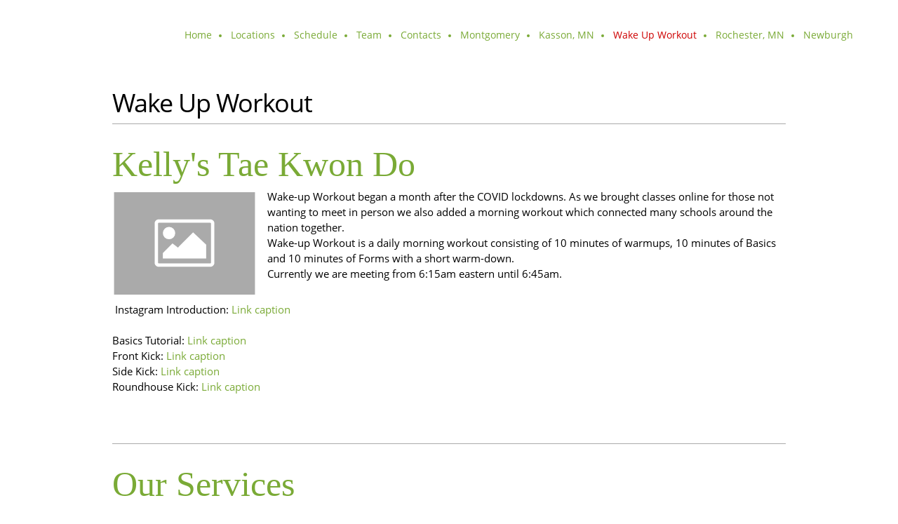

--- FILE ---
content_type: text/html; charset=UTF-8
request_url: https://kellystaekwondo.com/wake-up-workout
body_size: 20626
content:
 <!DOCTYPE html> <html lang="en"> <head> <title>Wake Up Workout - Kellys Tae Kwon Do</title> <meta name="keywords"    content=""> <meta name="description" content="6:15am Daily Workout
10 min Warmups
10 Min Basics
10 Min Forms and warm downs"> <meta property="og:url" content="//kellystaekwondo.com/wake-up-workout"> <meta property="og:title" content="Wake Up Workout"> <meta http-equiv="last-modified" content="2024-06-02 @ 20:26:38 UTC"> <meta property="og:description" content="6:15am Daily Workout
10 min Warmups
10 Min Basics
10 Min Forms and warm downs"> <!-- Platform default favicons --> <link rel="icon" href="https://img-fl.nccdn.net/favicon.ico?V=60329518#SYSTEM" type="image/x-icon" /> <link rel="apple-touch-icon" href="https://img-fl.nccdn.net/apple-touch-icon.png?V=60329518#SYSTEM"> <link rel="icon" type="image/png" sizes="32x32" href="https://img-fl.nccdn.net/favicon-32x32.png?V=60329518#SYSTEM"> <link rel="icon" type="image/png" sizes="16x16" href="https://img-fl.nccdn.net/favicon-16x16.png?V=60329518#SYSTEM"> <link rel="icon" type="image/png" sizes="16x16" href="/android-chrome-192x192.png#SYSTEM"> <link rel="icon" type="image/png" sizes="16x16" href="/android-chrome-512x512.png#SYSTEM"> <link rel="manifest" href="https://img-fl.nccdn.net/site.webmanifest?V=60329518#SYSTEM"> <link rel="canonical" href="https://kellystaekwondo.com/wake-up-workout"> <!-- Load react core --> <script type="text/javascript" src="https://unpkg.com/react@16.14.0/umd/react.production.min.js"></script> <!-- Load react DOM with "defer" - prevent execution until DOM ready --> <script type="text/javascript" src="https://unpkg.com/react-dom@16.14.0/umd/react-dom.production.min.js"></script> <script type="text/javascript" src="https://img-fl.nccdn.net/Shared/Scripts/fat_core.EN.js?V=60329518"></script> <script type="text/javascript" src="https://img-fl.nccdn.net/DataFiles/env.js?token=eyJ1c2VyX2lkIjoiOTY4OTI2IiwicGFnZV9ub2RlX2lkIjoiMTg0ODA1NjE2MiIsImRvbWFpbiI6ImtlbGx5c3RhZWt3b25kby5jb20ifQ"></script> <script>
      SK__SetPageID('1848056162');
      SK.Singletons.env.setMultiple( {
         "current_design_name": "Basic 1",
         "current_design_category": "Basic",
         "locale": {"currency":"MXN","date_fmt":"$D$ de $MNT$ de $YEAR$","full_date_fmt":"$WEEKDAY$ $D$ de $MONTH$ de $YEAR$","location":"MX","long_date_fmt":"$D$ de $MONTH$ de $YEAR$","short_date_fmt":"$D$/$0M$/$YEAR$","time_fmt":"$H12$:$M$ $AMPM$","time_sec_fmt":"$H12$:$M$:$S$ $AMPM$","time_zone_fmt":"$H12$:$M$:$S$ $AMPM$ $TZ$"},
        } );
        </script> <script type="text/javascript" src="https://img-fl.nccdn.net/Shared/Scripts/fat_eua.EN.js?V=60329518"></script> <script type="text/javascript">(new SK.Utils.SiteReferrer()).store();</script> <link type="text/css" rel="stylesheet" href="https://img-fl.nccdn.net/Designs/Freemona/css/fat_freemona.css?V=60329518"> <style>
@media screen and (max-width: 1440px){.sk-gm-map-holder .sk-gm-responsive-map { height: 150px;}}
@media screen and (max-width: 900px){.sk-gm-map-holder .sk-gm-responsive-map {height: 250px;}}
 @media screen and (max-width: 1024px){video#page-image-video { max-height: 50vh;}} 
</style> <meta name="viewport" content="width=device-width, initial-scale=1"> <style type="text/css">
@media screen and (max-width: 1024px) {
#logo-column_cell, #menu-column_cell {
   display: block; height: auto; }
}
@media screen and (max-width: 810px) {
#main-column_cell, #optional-right-column_cell {
   display: block;
   height: auto;
}
#content-box-overlay .fm-tr, #content-box-overlay .fm-t {
   -moz-box-orient: vertical;
   -webkit-box-orient: vertical;
   display: -webkit-box;
   display: box;
   box-orient: vertical;
}
#main-column_cell .fm-tr, #optional-right-column_cell .fm-tr, #main-column_cell .fm-t, #optional-right-column_cell .fm-t {
   display: block;
   display: table-row;
}
#main-column_cell .fm-t, #optional-right-column_cell .fm-t { display: table; }
#optional-right-column_cell {
   box-ordinal-group: 1;
   -webkit-box-ordinal-group: 1;
   -moz-box-ordinal-group: 1;
}
#content-box-overlay > .fm-t > .fm-tr > .fm-td, #content-box-overlay > .fm-t > .fm-td {
   display: block;
}
}
@media screen and (max-width: 600px) {
#fm_site_logo {text-align: center !important;}
.siteTitleLink, .siteTitleLink img {margin: 0 auto !important;}
#menu-column_cell .fm-tr, #menu-column_cell .fm-t, #logo-column_cell .fm-tr, #logo-column_cell .fm-t { display: block; display: table-row; }
#menu-column_cell .fm-t,
#logo-column_cell .fm-t { display: table; }
#menu-column_cell {
   -moz-box-ordinal-group: 2;
   -webkit-box-ordinal-group: 2;
   box-ordinal-group: 2;
}
#header-row .fm-t .fm-t { table-layout: fixed; }
#header-row > .fm-t > .fm-tr > .fm-td, #header-row > .fm-t > .fm-td { display: block; }
}
</style><script type="text/javascript">SK.LoadCustomFonts(['https://fonts.nccdn.net/Handlee-Regular/Handlee-Regular.css','https://fonts.nccdn.net/OpenSans/OpenSans.css','https://fonts.nccdn.net/Raleway/Raleway.css','https://fonts.nccdn.net/Ubuntu/Ubuntu.css','https://fonts.nccdn.net/RobotoCondensed/RobotoCondensed.css',]);</script> <script type="text/javascript"><!--
var wiredminds = [];
wiredminds.push(["setTrackParam", "wm_custnum", "7e5f90ddbee214b4"]);
wiredminds.push(["count"]);

(function() {
		function wm_async_load() {
				var wm = document.createElement("script");
				wm.type = "text/javascript";
				wm.async = true;
				wm.src="https://count.carrierzone.com/track/count.js";
				var el = document.getElementsByTagName('script')[0];
				el.parentNode.insertBefore(wm, el);
		}

		if (window.addEventListener) {
				window.addEventListener('load', wm_async_load, false);
		} else if (window.attachEvent){
				window.attachEvent('onload', wm_async_load);
		}
})();
// --> </script> </head> <body onload="ExecuteOnLoadFunctions();" class="sk-notouch template content-bgr-light " > <script type="text/javascript">
   if ( SK.Util.isTouchDevice() ) {
      document.body.removeClass('sk-notouch');
   }
</script> <script type='text/javascript'>
   SK.Singletons.loadpromise.then(function () {
      const script = document.createElement('script');
      script.type = 'module';
      script.src = '//instant.page/5.1.0';
      script.integrity = 'sha384-by67kQnR+pyfy8yWP4kPO12fHKRLHZPfEsiSXR8u2IKcTdxD805MGUXBzVPnkLHw';
      document.head.append(script);
   })
</script> <div id="app_header_user_78"></div><script type="text/javascript" src="https://img-fl.nccdn.net/Apps/Framework/3.0/Scripts/fat_display.js?V=60329518"></script><script type="text/javascript" src="https://img-fl.nccdn.net/Apps/OpenHours/Scripts/header.transpiled.js?V=60329518"></script><script type="text/javascript">new SK.Applications.OpenHours.Header({"binding_item_id":"","user_id":"968926","user_name":"8cadcce7.com","node_id":null,"settings":{"split_time":"0","open_hours":[{"end":"6:00 pm","status":1,"start":"9:00 am","end_timesplit":"","start_timesplit":""},{"end":"6:00 pm","start":"9:00 am","status":1,"start_timesplit":"","end_timesplit":""},{"end":"6:00 pm","start":"9:00 am","status":1,"start_timesplit":"","end_timesplit":""},{"start":"9:00 am","status":1,"end":"6:00 pm","start_timesplit":"","end_timesplit":""},{"start_timesplit":"","end_timesplit":"","start":"9:00 am","status":1,"end":"6:00 pm"},{"start_timesplit":"","end_timesplit":"","end":"06:00 pm","start":"09:00 am","status":0},{"end_timesplit":"","start_timesplit":"","status":0,"start":"09:00 am","end":"06:00 pm"}],"force_global":1699884898879},"session_id":"1769026647_260895_1663650097","properties":{},"app_id":"78","edition_id":"0","placeholder":"app_header_user_78"});</script> <!-- -->
  <!-- --> <div id="app_header_user_40"></div><script type="text/javascript" src="https://img-fl.nccdn.net/Apps/SmoothScroll/Scripts/fat_header.js?V=60329518"></script> <script type="text/javascript">
window.addEvent('domready', function () {
   new SK.Applications.SmoothScroll({
      links       : 'a',
      wheelStops  : false
   });
});
</script> <!-- -->
  <!-- -->  <!-- -->  <!-- -->  <!-- --> <script type="text/javascript" src="https://img-fl.nccdn.net/Designs/Freemona/Scripts/fat_freemona.js?V=60329518"></script> <script>
      if ( location.pathname.endsWith( 'sk_snapshot_preview' ) ) {
         window.addEvent( 'load', SK.BuildSnapshotLinks );
      }
   </script> <style type="text/css" id="page_css">
      body,.template{background-color:#FFFFFF;}#sk_main{text-align:left;}#header-area{text-align:left;background-color:#FFFFFF;}#header-box-overlay{max-width:1270px;text-align:center;}#logo-column_cell{vertical-align:middle;}#logo-column{padding-bottom:20px;text-align:left;margin-right:20px;padding-top:20px;}#fm_site_logo{text-align:left;}#menu-column_cell{vertical-align:middle;}#menu-column{margin-left:20px;text-align:left;padding-bottom:25px;padding-top:20px;}#navigation-column{text-align:left;}#fm_mnav{text-align:left;}#search-column{text-align:left;margin-left:20px;}#fm_search{text-align:left;}#page-image-background{text-align:center;position:relative;background-color:#7AAA36;}#sk_001{background-position:center bottom;top:0px;background-repeat:no-repeat;text-align:left;right:0px;height:600px;bottom:0px;position:relative;left:0px;}#sk_002_cell{vertical-align:top;}#sk_002{position:absolute;bottom:auto;margin-top:20px;left:0px;text-align:center;margin-left:10%;top:0px;margin-bottom:20px;margin-right:10%;right:0px;}#fm_aux_area1_cell{vertical-align:top;}#fm_aux_area1{margin:0 auto;z-index:1;position:relative;max-width:1270px;text-align:left;}#main-content{text-align:left;}#content-box-overlay{text-align:center;padding-bottom:20px;padding-top:50px;max-width:1270px;background-repeat:repeat-x;background-position:center top;}#main-column_cell{vertical-align:top;width:100%;}#main-column{text-align:left;}#optional-page-title{text-align:left;padding-bottom:10px;}#fm_page_title{font-size:36px;text-align:left;}#fm_main_area{text-align:left;}#sk_003{background-color:#F1F0F0;text-align:left;}#sk_main_ornaments{text-align:left;}#sk_004{text-align:center;padding-bottom:10px;max-width:1270px;padding-top:10px;}#footer_text{text-align:left;}#sk_005{max-width:1270px;padding-top:20px;text-align:center;padding-bottom:20px;}#fm_footer_menu{display:inline-block;float:none;margin-left:-15px;text-align:center;}#sk_006{text-align:center;padding-bottom:30px;max-width:1270px;}#copyright_slogan{text-align:center;}body{line-height:1.5;color:#000000;-webkit-text-size-adjust:none;font-size:15px;font-family:OpenSans;}a:link, a:visited{color:#7AAA36;text-decoration:none;}a:hover{color:#CE0000;text-decoration:none;}body .invertText, .invertText p, .invertText font, .invertText h1, .invertText h2, .invertText h3{color:#FFFFFF;}.invertText a:link, .invertText a:visited{color:#FFFFFF;text-decoration:underline;}.invertText a:hover{text-decoration:none;}.siteTitleLink{font-size:48px;color:#7AAA36;line-height:1.0;}a.siteTitleLink:link, a.siteTitleLink:visited{text-decoration:none;color:#7AAA36;}a.siteTitleLink:hover{text-decoration:none;}.pageTitle{line-height:1.1;letter-spacing:-1px;}.rte{background-color:#FFFFFF;background-image:none;}a.searchButton:link, a.searchButton:visited{display:none;}.searchInput{padding-left:5px;line-height:2.1;border-color:rgba(0,0,0,0.2);color:#000000;border-style:solid;background-position:120px 15px;background-repeat:no-repeat;background-color:#F0F0F0;padding-right:20px;border-radius:5px;width:115px;border-width:1px;background-image:url(https://designs.nccdn.net/Common/Form/search_icon.png);height:40px;}.plainsmall{font-size:13px;}.plainlarge{font-size:18px;}.plainfixedwidth{font-size:16px;color:#999999;}.plainfixedwidth a{text-decoration:underline;color:#999999;}.plainfixedwidth a:hover{text-decoration:none;}h1{line-height:1.2;font-family:Bell Centennial;font-size:70px;}h2{line-height:1.4;color:#7AAA36;font-family:Bell Centennial;font-size:50px;}h2 a:link, h2 a:visited{text-decoration:none;}h2 a:hover{text-decoration:none;}h3{line-height:1.4;font-family:Bell Centennial;font-size:30px;}.highlight{padding-bottom:2px;color:#000000;background-color:#EDDB8C;padding-top:2px;font-size:14px;}.highlight a{text-decoration:underline;color:#000000;}.highlight a:hover{text-decoration:none;}.alert{color:#E80000;}.alert a{color:#E80000;}.background{padding-top:2px;background-color:#B1B1B1;padding-bottom:2px;}.background a{color:#000000;}.quote{font-family:Handlee-Regular;font-size:20px;color:#7AAA36;}.quote a{text-decoration:none;}.quote a:hover{text-decoration:none;}.customtext1{font-size:20px;}.customtext2{font-family:Bell Centennial;font-size:22px;}.copyright{font-size:12px;}.copyright a{text-decoration:none;}.copyright a:hover{text-decoration:none;}.skhl-custom1 .skhl-wrapper{border-top:1px solid #000000;margin-bottom:10px;width:100%;margin-top:10px;border-bottom:1px solid #000000;height:3px;}.skhl-custom2 .skhl-wrapper{height:4px;margin-top:10px;background-color:#7AAA36;width:100%;margin-bottom:10px;position:relative;}.invertText .highlight{color:#000000;}.invertText .highlight a{color:#000000;}.invertText .alert{color:#CE0000;}.invertText .alert a{color:#CE0000;}.invertText .background{color:#000000;}.invertText .background a{color:#000000;}.invertText .skhl-custom2 .skhl-wrapper{background-color:#FFFFFF;}.ig-btn{cursor:pointer;background-repeat:no-repeat;width:30px;background-image:url(https://designs.nccdn.net/Common/Gallery/nav-buttons-light.svg);height:30px;}.ig-btn.ig-click{border-radius:45px;}.ig-btn.ig-next{background-color:#FFFFFF;background-position:-55px -5px;border-radius:45px;}.ig-btn.ig-next.ig-over{background-position:-55px -55px;}.ig-btn.ig-next.ig-click{background-position:-55px -105px;border-radius:45px;background-color:#CE0000;}.ig-btn.ig-next.ig-disabled{background-position:-55px -155px;}.ig-btn.ig-prev{background-color:#FFFFFF;background-position:-5px -5px;border-radius:45px;}.ig-btn.ig-prev.ig-over{background-position:-5px -55px;}.ig-btn.ig-prev.ig-click{border-radius:45px;background-position:-5px -105px;background-color:#CE0000;}.ig-btn.ig-prev.ig-disabled{background-position:-5px -155px;}.ig-btn.ig-play{background-position:-105px -5px;}.ig-btn.ig-play.ig-over{background-position:-105px -55px;}.ig-btn.ig-play.ig-click{background-position:-105px -105px;}.ig-btn.ig-play.ig-disabled{background-position:-105px -155px;}.ig-btn.ig-pause{background-position:-155px -5px;}.ig-btn.ig-pause.ig-over{background-position:-155px -55px;}.ig-btn.ig-pause.ig-click{background-position:-155px -105px;}.ig-btn.ig-pause.ig-disabled{background-position:-155px -155px;}.ig-gallery.ig-type-thumbnails .ig-caption div{font-size:12px;padding-top:10px;}.ig-gallery.ig-type-thumbnails .ig-thumb{margin:10px;}.ig-gallery.ig-type-slideshow .ig-caption div{font-size:14px;padding-top:10px;}.ig-gallery.ig-type-slideshow-animated .ig-caption div{color:#ffffff;line-height:1.1;text-shadow:0px 0px 10px #000000;font-family:Raleway;font-size:36px;}.ig-gallery.ig-type-filmstrip .ig-caption div{font-size:14px;padding-top:10px;}.ig-gallery.ig-type-mosaic .ig-caption div{padding-top:10px;font-size:14px;}.ig-gallery.ig-type-slider .ig-caption div{padding-top:10px;text-align:left;font-size:14px;padding-right:20px;}.ig-gallery.ig-type-filmstrip .ig-icongrid.ig-horizontal{margin-bottom:10px;margin-top:10px;}.ig-gallery.ig-type-filmstrip .ig-icongrid.ig-vertical{margin-left:10px;margin-right:10px;}.ig-gallery.ig-type-filmstrip .ig-icongrid.ig-horizontal .ig-icon{padding-top:10px;}.ig-gallery.ig-type-filmstrip .ig-icongrid.ig-horizontal .ig-icon.ig-over{padding-top:5px;padding-bottom:5px;}.ig-gallery.ig-type-filmstrip .ig-icongrid.ig-horizontal .ig-icon.ig-click{padding-top:0px;padding-bottom:10px;}.ig-gallery.ig-type-filmstrip .ig-icongrid.ig-horizontal .ig-icon.ig-selected{padding-bottom:10px;padding-top:0px;}.ig-gallery.ig-type-filmstrip .ig-icongrid.ig-vertical .ig-icon{padding-right:10px;}.ig-gallery.ig-type-filmstrip .ig-icongrid.ig-vertical .ig-icon.ig-over{padding-right:5px;padding-left:5px;}.ig-gallery.ig-type-filmstrip .ig-icongrid.ig-vertical .ig-icon.ig-click{padding-right:0px;padding-left:10px;}.ig-gallery.ig-type-filmstrip .ig-icongrid.ig-vertical .ig-icon.ig-selected{padding-left:10px;padding-right:0px;}.ig-gallery.ig-type-mosaic .ig-icongrid.ig-horizontal{margin-bottom:10px;margin-top:10px;}.ig-gallery.ig-type-mosaic .ig-icongrid.ig-vertical{margin-right:10px;margin-left:10px;}.ig-gallery.ig-type-mosaic .ig-icongrid .ig-icon{border:1px solid transparent;padding:4px;}.ig-gallery.ig-type-mosaic .ig-icongrid .ig-icon.ig-over{background-image:url(https://designs.nccdn.net/Common/Gallery/mat-black-12.png);}.ig-gallery.ig-type-mosaic .ig-icongrid .ig-icon.ig-click{background-image:url(https://designs.nccdn.net/Common/Gallery/mat-black-12.png);}.ig-gallery.ig-type-mosaic .ig-icongrid .ig-icon.ig-selected{background-image:url(https://designs.nccdn.net/Common/Gallery/mat-black-12.png);}.ig-gallery .ig-nav{margin-top:20px;}.ig-gallery .ig-nav .ig-dot{background-color:#FFFFFF;background-repeat:no-repeat;background-position:0px 0px;margin:3px;border-color:#6A6A6A;border-style:solid;width:10px;border-width:1px;border-radius:45px;height:10px;background-image:none;}.ig-gallery .ig-nav .ig-dot.ig-over{background-position:0px -30px;}.ig-gallery .ig-nav .ig-dot.ig-click{background-color:#CE0000;border-radius:45px;background-position:0px -60px;}.ig-gallery .ig-nav .ig-dot.ig-selected{border-radius:45px;background-position:0px -90px;background-color:#CE0000;}.ig-gallery.ig-type-slideshow-animated .ig-nav.ig-dots{background-image:url(https://designs.nccdn.net/Common/Gallery/mat-black-80.png);padding:5px;border-radius:15px;margin:10px;}.ig-gallery.ig-type-slideshow-animated .ig-nav .ig-dot{background-color:transparent;background-image:url(https://designs.nccdn.net/Common/Gallery/sprite-dots-dark.svg);}.ig-gallery.ig-type-slideshow-animated .ig-nav .ig-dot.ig-click{background-color:transparent;}.ig-gallery.ig-type-slideshow-animated .ig-nav .ig-dot.ig-selected{background-color:transparent;}.ig-gallery .ig-nav .ig-number{margin:3px;background-image:url(https://designs.nccdn.net/Common/Gallery/nav-numbers-light.svg);height:24px;border-radius:45px;background-position:0px 0px;background-repeat:no-repeat;width:24px;background-color:#FFFFFF;}.ig-gallery .ig-nav .ig-number.ig-over{background-position:0px -40px;}.ig-gallery .ig-nav .ig-number.ig-click{background-color:#CE0000;border-radius:45px;background-position:0px -80px;}.ig-gallery .ig-nav .ig-number.ig-selected{background-color:#CE0000;background-position:0px -120px;border-radius:45px;}.ig-gallery .ig-nav .ig-number p{font-size:12px;color:#666666;padding-top:3px;}.ig-gallery .ig-nav .ig-number.ig-over p{color:#555555;}.ig-gallery .ig-nav .ig-number.ig-click p{color:#FFFFFF;}.ig-gallery .ig-nav .ig-number.ig-selected p{color:#FFFFFF;}.ig-gallery.ig-type-slideshow-animated .ig-nav.ig-numbers{background-image:url(https://designs.nccdn.net/Common/Gallery/mat-black-80.png);padding:5px;border-radius:20px;margin:10px;}.ig-gallery.ig-type-slideshow-animated .ig-nav .ig-number{background-image:none;height:18px;margin:0px;background-color:transparent;width:18px;}.ig-gallery.ig-type-slideshow-animated .ig-nav .ig-number.ig-click{background-color:transparent;}.ig-gallery.ig-type-slideshow-animated .ig-nav .ig-number.ig-selected{background-color:transparent;}.ig-gallery.ig-type-slideshow-animated .ig-nav .ig-number p{padding-top:3px;line-height:1.0;color:#666666;}.ig-gallery.ig-type-slideshow-animated .ig-nav .ig-number.ig-selected p{color:#FFFFFF;}.ig-nav .ig-btn.ig-next{margin-left:5px;}.ig-nav .ig-btn.ig-prev{margin-right:5px;}.ig-nav .ig-num{font-family:Ubuntu;font-size:15px;font-weight:bold;margin:0px 2px;}.ig-thumbs .ig-btn{background-color:transparent;}.ig-thumbs .ig-btn.ig-next{background-color:transparent;background-position:-55px -255px;margin-right:10px;margin-top:-20px;}.ig-thumbs .ig-btn.ig-next.ig-over{background-position:-55px -305px;}.ig-thumbs .ig-btn.ig-next.ig-click{background-position:-55px -305px;border-radius:0px;background-color:transparent;}.ig-thumbs .ig-btn.ig-next.ig-disabled{background-position:-55px -205px;}.ig-thumbs .ig-btn.ig-prev{margin-top:-20px;margin-left:10px;background-color:transparent;background-position:-5px -255px;}.ig-thumbs .ig-btn.ig-prev.ig-over{background-position:-5px -305px;}.ig-thumbs .ig-btn.ig-prev.ig-click{background-color:transparent;border-radius:0px;background-position:-5px -305px;}.ig-thumbs .ig-btn.ig-prev.ig-disabled{background-position:-5px -205px;}.ig-thumbs .ig-btn.ig-play{margin-left:10px;margin-top:-10px;}.ig-thumbs .ig-btn.ig-pause{margin-top:-10px;margin-left:10px;}.ig-viewer{box-shadow:0px 2px 30px rgba(0,0,0,0.67);padding:20px;background-color:#ffffff;margin:50px;}.ig-viewer .ig-thumbs .ig-btn.ig-play{margin-bottom:10px;margin-left:10px;}.ig-viewer .ig-thumbs .ig-btn.ig-pause{margin-left:10px;margin-bottom:10px;}.ig-viewer .ig-viewer-panel{margin-top:20px;}.ig-viewer .ig-viewer-caption .ig-caption div{color:#000000;height:40px;}.ig-viewer .ig-viewer-nav .ig-nav{margin-left:20px;}.ig-viewer .ig-nav .ig-num{color:#000000;}.ig-viewer-close{right:-39px;background-image:url(https://designs.nccdn.net/Common/Gallery/close.svg);height:38px;top:-39px;width:38px;cursor:pointer;}.ig-scroll.ig-horizontal{margin-left:100px;margin-right:100px;}.ig-scroll-body{padding:5px;background-image:url(https://designs.nccdn.net/Common/Gallery/mat-black-12.png);background-repeat:repeat;background-position:top left;}.ig-scroll.ig-horizontal .ig-scroll-body{height:12px;}.ig-scroll.ig-vertical .ig-scroll-body{width:12px;}.ig-scroll-handle{opacity:0.5;background-image:url(https://designs.nccdn.net/Common/Gallery/mat-black-60.png);filter:alpha(opacity=50);height:12px;background-position:top left;border-radius:6px;background-repeat:repeat;cursor:move;}.ig-scroll-handle.ig-over{opacity:0.7;filter:alpha(opacity=70);}.ig-scroll-handle.ig-click{opacity:1.0;filter:alpha(opacity=100);}.ig-scroll.ig-horizontal .ig-scroll-handle{height:12px;}.ig-scroll.ig-vertical .ig-scroll-handle{width:12px;}.ig-scroll-arrow{cursor:pointer;background-repeat:no-repeat;width:22px;height:22px;background-image:url(https://designs.nccdn.net/Common/Gallery/sprite-scrollbar-arrows-light.svg);}.ig-scroll.ig-horizontal .ig-scroll-arrow.ig-prev{background-position:0px 0px;}.ig-scroll.ig-horizontal .ig-scroll-arrow.ig-prev.ig-over{background-position:0px -50px;}.ig-scroll.ig-horizontal .ig-scroll-arrow.ig-prev.ig-click{background-position:0px -100px;}.ig-scroll.ig-horizontal .ig-scroll-arrow.ig-next{background-position:-50px 0px;}.ig-scroll.ig-horizontal .ig-scroll-arrow.ig-next.ig-over{background-position:-50px -50px;}.ig-scroll.ig-horizontal .ig-scroll-arrow.ig-next.ig-click{background-position:-50px -100px;}.ig-scroll.ig-vertical .ig-scroll-arrow.ig-prev{background-position:-100px 0px;}.ig-scroll.ig-vertical .ig-scroll-arrow.ig-prev.ig-over{background-position:-100px -50px;}.ig-scroll.ig-vertical .ig-scroll-arrow.ig-prev.ig-click{background-position:-100px -100px;}.ig-scroll.ig-vertical .ig-scroll-arrow.ig-next{background-position:-150px 0px;}.ig-scroll.ig-vertical .ig-scroll-arrow.ig-next.ig-over{background-position:-150px -50px;}.ig-scroll.ig-vertical .ig-scroll-arrow.ig-next.ig-click{background-position:-150px -100px;}.sk-pc-container .button.sk-pc-button{color:#FFFFFF;background-color:#7AAA36;}.sk-ne-wrapper{margin-bottom:4px;}.sk-ne-wrapper .sk-ne-entry{text-decoration:none;}.sk-ne-wrapper .sk-ne-calendar{background-color:#7AAA36;padding-top:15px;margin-bottom:12px;margin-right:18px;border-radius:7px;margin-left:1px;padding-right:17px;padding-left:18px;color:#F1F0F0;padding-bottom:12px;box-shadow:0 0 0 transparent !important;border-style:solid;}.sk-ne-wrapper .sk-ne-calendar .sk-ne-date-month{color:#FFFFFF;padding-bottom:5px;background-color:transparent;margin-bottom:3px;margin-top:20px;font-size:14px;}.sk-ne-wrapper .sk-ne-calendar .sk-ne-date-day{font-size:22px;margin-top:-48px;background-color:transparent;margin-bottom:3px;color:#FFFFFF;padding-bottom:18px;}.sk-ne-wrapper .sk-ne-image{border-width:3px;}.sk-ne-wrapper .sk-ne-title{text-decoration:none;}.sk-ne-wrapper .sk-ne-heading{color:#000000;font-size:18px;}.sk-ne-wrapper .sk-ne-date-small{font-size:12px;}.sk-gd-wrapper.sk-gd-gifts{margin-bottom:20px;}.sk-gd-gifts .sk-gd-title{font-size:30px;}.sk-gd-gifts .sk-gd-button{border-top:1px solid rgba(0,0,0,0.3);border-left:1px solid rgba(0,0,0,0.3);border-right:1px solid rgba(0,0,0,0.3);border-bottom:3px solid rgba(0,0,0,0.3);}.sk-gd-gifts .sk-gd-title.sk-gd-title-select{font-size:18px;}.sk-gd-gifts .sk-gd-button.sk-gd-button-buynow{border-top:1px solid rgba(0,0,0,0.3);border-left:1px solid rgba(0,0,0,0.3);border-right:1px solid rgba(0,0,0,0.3);border-bottom:3px solid rgba(0,0,0,0.3);}.sk-gd-wrapper.sk-gd-deals{margin-bottom:20px;}.sk-gd-deals .sk-gd-title{font-size:30px;}.sk-gd-deals .sk-gd-button{border-left:1px solid rgba(0,0,0,0.3);border-bottom:3px solid rgba(0,0,0,0.3);border-right:1px solid rgba(0,0,0,0.3);border-top:1px solid rgba(0,0,0,0.3);}.sk-gd-deals .sk-gd-price-value{font-size:38px;}.sk-gd-deals .sk-gd-title.sk-gd-title-completepurchase{font-size:28px;}.sk-gd-deals .sk-gd-title.sk-gd-title-dealcreated{font-size:28px;}.sk-shapp-form{margin-bottom:20px;}.sk-shapp-title{font-size:30px;}.sk-shapp-form .sk-shapp-button{border-top:1px solid rgba(0,0,0,0.3);border-left:1px solid rgba(0,0,0,0.3);border-right:1px solid rgba(0,0,0,0.3);border-bottom:3px solid rgba(0,0,0,0.3);}.sk-shapp-form .sk-shapp-booknow-button{border-left:1px solid rgba(0,0,0,0.3);border-bottom:3px solid rgba(0,0,0,0.3);border-right:1px solid rgba(0,0,0,0.3);border-top:1px solid rgba(0,0,0,0.3);}.sk-shapp-form .sk-shapp-step1 .sk-shapp-service-title{font-size:22px;}.sk-shapp-form .sk-shapp-step2 .sk-shapp-service-title{font-size:2px;}.sk-shapp-form .sk-shapp-title.sk-shapp-title-confirmbooking{font-size:28px;}.areaheader{font-size:18px;}.areafooter{font-size:18px;}.sgHC0{margin-bottom:20px;}.sgHC0 .sgDelim1{width:30px;}.sgHC0 .sectionCell{border-style:solid;border-color:#F1F0F0;border-width:4px;background-color:#F7F7F7;border-radius:5px;}.sgHC0 .secTitle{padding-left:20px;height:70px;padding-right:10px;}.sgHC0 .secCptn{color:#000000;line-height:1.1;text-decoration:none;font-family:Bell Centennial;font-size:29px;}.sgHC0 .wIcn .secCptn{min-height:40px;}.sgHC0 .imgResize .secCptn img{height:35px;width:35px;}.sgHC0 .wIcn .fmCptnWrap .fmCptnMain{line-height:1.0;}.sgHC0 .wIcn .fmCptnWrap .fmCptnSub{font-size:14px;}.sgHC0 .secBody{padding-bottom:20px;padding-left:20px;padding-top:20px;padding-right:20px;}.sgVC0 .sgDelim{padding-bottom:3px;}.sgVC0 .secTitle{border-top-left-radius:5px;padding-left:30px;border-top:4px solid #F1F0F0;border-top-right-radius:5px;background-color:#F7F7F7;height:75px;border-right:4px solid #F1F0F0;border-left:4px solid #F1F0F0;padding-right:20px;}.sgVC0 .secCptn{font-size:29px;font-family:Bell Centennial;line-height:1.0;color:#000000;height:45px;text-decoration:none;padding-top:25px;}.sgVC0 .wIcn .secCptn{padding-top:10px;}.sgVC0 .imgResize .secCptn img{width:35px;height:35px;}.sgVC0 .wIcn .fmCptnWrap .fmCptnSub{line-height:1.0;font-size:14px;}.sgVC0 .secBody{border-bottom-right-radius:5px;border-left:4px solid #F1F0F0;padding-right:20px;border-bottom:4px solid #F1F0F0;border-right:4px solid #F1F0F0;background-color:#F7F7F7;padding-top:20px;border-bottom-left-radius:5px;padding-left:30px;padding-bottom:20px;}.sgVCC0 .sgDelim{padding-bottom:3px;}.sgVCC0 .noactive .secHead{border-color:#F7F7F7;padding-left:25px;border-style:solid;border-width:4px;background-color:#F7F7F7;border-radius:5px;height:70px;padding-right:10px;}.sgVCC0 .noactive .secCptn{color:#7AAA36;line-height:1.0;text-decoration:none;font-family:Bell Centennial;font-size:17px;}.sgVCC0 .active .secHead{border-top-left-radius:5px;padding-left:25px;border-top:4px solid #F1F0F0;border-top-right-radius:5px;border-left:4px solid #F1F0F0;padding-right:10px;height:70px;border-right:4px solid #F1F0F0;}.sgVCC0 .active .secCptn{text-decoration:none;font-size:22px;font-family:Bell Centennial;color:#000000;line-height:1.0;}.sgVCC0 .wIcn .secCptn{padding-top:10px;height:40px;}.sgVCC0 .imgResize .secCptn img{width:30px;height:30px;}.sgVCC0 .wIcn .fmCptnWrap .fmCptnMain{line-height:1.0;}.sgVCC0 .wIcn .fmCptnWrap .fmCptnSub{line-height:1.5;font-size:13px;}.sgVCC0 .secBody{padding-left:25px;padding-bottom:20px;border-bottom-left-radius:5px;padding-top:10px;padding-right:20px;border-left:4px solid #F1F0F0;border-bottom-right-radius:5px;border-right:4px solid #F1F0F0;border-bottom:4px solid #F1F0F0;}.sgVCC0 .secIconExp{padding-right:20px;background-image:url(https://designs.nccdn.net/Common/Section/section-arrow-expanded-dark.png);background-position:center center;padding-left:20px;background-repeat:no-repeat;}.sgVCC0 .secIconCol{padding-right:20px;background-image:url(https://designs.nccdn.net/Common/Section/section-arrow-collapsed-dark.png);background-repeat:no-repeat;background-position:center center;padding-left:20px;}.sgHT0{margin-bottom:20px;}.sgHT0 .active .secTitle{border-width:4px;background-color:#F7F7F7;margin-right:3px;border-radius:5px;height:60px;border-color:#F1F0F0;border-style:solid;}.sgHT0 .active .secCptn{text-decoration:none;padding-right:25px;padding-top:9px;font-size:22px;font-family:Bell Centennial;color:#000000;line-height:2.0;padding-left:25px;}.sgHT0 .noactive .secTitle{border-color:#F7F7F7;border-style:solid;border-radius:5px;margin-right:3px;border-width:4px;background-color:#F7F7F7;height:60px;}.sgHT0 .noactive .secCptn{font-family:Bell Centennial;padding-left:25px;line-height:2.0;color:#7AAA36;padding-right:25px;text-decoration:none;padding-top:14px;}.sgHT0 .imgResize .secCptn img{width:30px;height:30px;}.sgHT0 .wIcn .fmCptnWrap .fmCptnMain{line-height:1.0;}.sgHT0 .wIcn .fmCptnWrap .fmCptnSub{line-height:1.0;font-size:12px;}.sgHT0 .secBody{margin-top:4px;border-style:solid;border-color:#F1F0F0;padding-bottom:20px;padding-left:20px;bordero-color:#F1F0F0;padding-right:20px;padding-top:20px;border-width:4px;border-radius:5px;}.sgVT0{margin-bottom:20px;}.sgVT0 .active .secTitle{min-height:70px;padding-right:20px;min-width:150px;white-space:nowrap;background-color:#F7F7F7;border-width:4px;border-radius:5px;margin-bottom:3px;border-style:solid;padding-left:25px;border-color:#F1F0F0;}.sgVT0 .active .secCptn{text-decoration:none;font-family:Bell Centennial;font-size:22px;color:#000000;line-height:2.1;padding-top:13px;}.sgVT0 .noactive .secTitle{border-color:#F7F7F7;padding-left:25px;border-style:solid;background-color:#F7F7F7;margin-bottom:3px;white-space:nowrap;min-height:70px;padding-right:20px;border-width:4px;border-radius:5px;min-width:150px;}.sgVT0 .noactive .secCptn{text-decoration:none;font-family:Bell Centennial;font-size:17px;color:#7AAA36;padding-top:16px;line-height:2.1;}.sgVT0 .wIcn .secCptn{white-space:nowrap;}.sgVT0 .imgResize .secCptn img{width:30px;height:30px;}.sgVT0 .wIcn .fmCptnWrap .fmCptnMain{line-height:1.0;}.sgVT0 .wIcn .fmCptnWrap .fmCptnSub{line-height:1.2;font-size:12px;}.sgVT0 .secBody{border-radius:5px;border-width:4px;padding-top:25px;margin-left:3px;padding-right:20px;min-height:220px;padding-left:25px;border-color:#F1F0F0;padding-bottom:20px;border-style:solid;}.invertText .sgHC0 .sectionCell{border-color:transparent;background-color:transparent;}.invertText .sgHC0 .secCptn{text-decoration:none;}.invertText .sgVC0 .secTitle{border-color:transparent;background-color:transparent;}.invertText .sgVC0 .secCptn{text-decoration:none;}.invertText .sgVC0 .secBody{border-color:transparent;background-color:transparent;}.invertText .sgVCC0 .noactive .secHead{border-color:rgba(0,0,0,0.12);background-position:top left;background-repeat:repeat;background-color:transparent;background-image:url(https://designs.nccdn.net/Common/Transparent/alpha-black-1.png);}.invertText .sgVCC0 .noactive .secCptn{color:#FFFFFF;}.invertText .sgVCC0 .active .secHead{border-top:4px solid rgba(0,0,0,0.18);border-right:4px solid rgba(0,0,0,0.18);border-left:4px solid rgba(0,0,0,0.18);}.invertText .sgVCC0 .active .secCptn{color:#FFFFFF;}.invertText .sgVCC0 .secBody{border-right:4px solid rgba(0,0,0,0.18);border-bottom:4px solid rgba(0,0,0,0.18);border-left:4px solid rgba(0,0,0,0.18);}.invertText .sgVCC0 .secIconExp{background-image:url(https://designs.nccdn.net/Common/Section/section-arrow-expanded-white.png);}.invertText .sgVCC0 .secIconCol{background-image:url(https://designs.nccdn.net/Common/Section/section-arrow-collapsed-white.png);}.invertText .sgHT0 .active .secTitle{border-color:rgba(0,0,0,0.18);background-color:transparent;}.invertText .sgHT0 .active .secCptn{color:#FFFFFF;}.invertText .sgHT0 .noactive .secTitle{background-position:top left;background-repeat:repeat;background-color:transparent;border-color:transparent;background-image:url(https://designs.nccdn.net/Common/Transparent/alpha-black-1.png);}.invertText .sgHT0 .noactive .secCptn{color:#FFFFFF;}.invertText .sgHT0 .secBody{border-color:rgba(0,0,0,0.18);}.invertText .sgVT0 .active .secTitle{background-color:transparent;border-color:rgba(0,0,0,0.18);}.invertText .sgVT0 .active .secCptn{color:#FFFFFF;}.invertText .sgVT0 .noactive .secTitle{border-color:transparent;background-position:top left;background-color:transparent;background-repeat:repeat;background-image:url(https://designs.nccdn.net/Common/Transparent/alpha-black-1.png);}.invertText .sgVT0 .noactive .secCptn{color:#FFFFFF;}.invertText .sgVT0 .secBody{border-color:rgba(0,0,0,0.18);}#fm_snav{min-width:260px;}#fm_snav .fmBtn{min-height:60px;padding-right:20px;background-color:#F7F7F7;margin-bottom:2px;border-style:solid;border-color:#F1F0F0;padding-left:20px;text-decoration:none;min-width:215px;border-width:4px;border-radius:5px;}#fm_snav .fmCptn{text-decoration:none;font-family:Raleway;font-size:14px;color:#7AAA36;padding-bottom:10px;padding-top:20px;}#fm_snav .sel .fmBtn{background-color:#F1F0F0;}#fm_snav .sel .fmCptn{color:#000000;}#fm_snav .cur .fmBtn{background-color:#F1F0F0;}#fm_snav .cur .fmCptn{color:#000000;}#fm_snav .wIcn .fmCptn{padding-top:15px;}#fm_snav .wIcn.imgResize .fmIcnWrap img{width:30px;height:30px;}#fm_snav .wIcn .fmCptnMain{line-height:1.2;}#fm_snav .wIcn .fmCptnSub{font-size:11px;line-height:1.3;}a.miBottomLink:link, a.miBottomLink:visited{font-size:13px;font-family:Raleway;padding-left:8px;color:#000000;padding-right:10px;background-image:url(https://designs.nccdn.net/Common/Navigation/nav_dot_separator_black.png);text-decoration:none;background-position:center right;background-repeat:no-repeat;}a.miBottomLink:hover{color:#7AAA36;}.fmMMIcn{background-image:url(https://designs.nccdn.net/Basic1/Images/menu_icon.svg);}.fmMMIcn{background-image:url(https://designs.nccdn.net/Basic1/Images/collapsible_panel.svg);}.textfield{height:39px;border-width:1px;border-radius:5px;font-size:12px;padding-bottom:3px;padding-right:10px;padding-top:3px;background-color:#F0F0F0;border-style:solid;font-family:OpenSans;padding-left:10px;color:#000000;border-color:rgba(0,0,0,0.2);}.selectobject{padding-bottom:3px;font-size:14px;border-width:1px;border-radius:5px;height:39px;color:#000000;border-color:rgba(0,0,0,0.2);padding-left:10px;line-height:1.5;padding:3px 10px !important;font-family:OpenSans;border-style:solid;background-color:#F0F0F0;padding-top:3px;padding-right:10px;}.textareafieldsmall{min-height:100px;padding-right:10px;background-color:#F0F0F0;padding-top:3px;font-family:OpenSans;border-style:solid;color:#000000;border-color:rgba(0,0,0,0.2);line-height:1.5;padding-left:10px;min-width:250px;border-width:1px;border-radius:5px;font-size:14px;padding-bottom:3px;}.button{padding-bottom:17px;font-size:14px;border-radius:5px;border-right:1px solid rgba(0,0,0,0.3);border-bottom:3px solid rgba(0,0,0,0.3);line-height:1.5;border-top:1px solid rgba(0,0,0,0.3);padding-left:25px;color:#FFFFFF;border-style:none;font-family:OpenSans;background-color:#7AAA36;padding-top:17px;border-left:1px solid rgba(0,0,0,0.3);padding-right:25px;overflow:visible;}.skf-form .skf-label label{padding-top:10px;padding-left:10px;padding-bottom:10px;padding-right:10px;}.skf-form.sf-label-inner .skf-field-box .skf-label label{padding-bottom:8px;padding-top:8px;}.cta-sub-caption.cta-wrap{font-size:13px;}.cta-custom-color-0 .cta-body.cta-normal{border-left:1px solid rgba(0,0,0,0.3);border-right:1px solid rgba(0,0,0,0.3);border-bottom:3px solid rgba(0,0,0,0.3);border-top:1px solid rgba(0,0,0,0.3);background-color:#F0D015;}.cta-custom-color-0 .cta-caption.cta-normal{color:#000000;}.cta-custom-color-0 .cta-sub-caption.cta-normal{color:#000000;}.cta-custom-color-0 .cta-body.cta-over{border-top:1px solid rgba(0,0,0,0.3);background-color:#7AAA36;border-right:1px solid rgba(0,0,0,0.3);border-bottom:1px solid rgba(0,0,0,0.3);border-left:1px solid rgba(0,0,0,0.3);}.cta-custom-color-0 .cta-caption.cta-over{color:#FFFFFF;}.cta-custom-color-0 .cta-sub-caption.cta-over{color:#FFFFFF;}.cta-custom-color-1 .cta-body.cta-normal{border-left:1px solid rgba(0,0,0,0.3);border-bottom:3px solid rgba(0,0,0,0.3);border-right:1px solid rgba(0,0,0,0.3);border-top:1px solid rgba(0,0,0,0.3);background-color:#7AAA36;}.cta-custom-color-1 .cta-caption.cta-normal{color:#FFFFFF;}.cta-custom-color-1 .cta-sub-caption.cta-normal{color:#FFFFFF;}.cta-custom-color-1 .cta-body.cta-over{border-left:1px solid rgba(0,0,0,0.3);border-right:1px solid rgba(0,0,0,0.3);border-bottom:1px solid rgba(0,0,0,0.3);border-top:1px solid rgba(0,0,0,0.3);background-color:#CE0000;}.cta-custom-color-1 .cta-caption.cta-over{color:#FFFFFF;}.cta-custom-color-1 .cta-sub-caption.cta-over{color:#FFFFFF;}.cta-custom-color-2 .cta-body.cta-normal{background-color:#CE0000;border-top:1px solid rgba(0,0,0,0.3);border-right:1px solid rgba(0,0,0,0.3);border-bottom:3px solid rgba(0,0,0,0.3);border-left:1px solid rgba(0,0,0,0.3);}.cta-custom-color-2 .cta-caption.cta-normal{color:#FFFFFF;}.cta-custom-color-2 .cta-sub-caption.cta-normal{color:#FFFFFF;}.cta-custom-color-2 .cta-body.cta-over{border-left:1px solid rgba(0,0,0,0.3);border-bottom:1px solid rgba(0,0,0,0.3);border-right:1px solid rgba(0,0,0,0.3);background-color:#7AAA36;border-top:1px solid rgba(0,0,0,0.3);}.cta-custom-color-2 .cta-caption.cta-over{color:#FFFFFF;}.cta-custom-color-2 .cta-sub-caption.cta-over{color:#FFFFFF;}.cta-button-small{padding-right:35px;padding-left:35px;padding-top:18px;padding-bottom:18px;}.cta-button-small .cta-body{border-radius:5px;}.cta-button-small .cta-icon.cta-wrap img{width:30px;height:30px;}.cta-button-small .cta-caption.cta-wrap{font-size:15px;}.cta-button-small .cta-sub-caption.cta-wrap{padding-bottom:3px;margin-top:-2px;font-size:10px;}.cta-button-medium{padding-right:45px;padding-top:22px;padding-left:45px;padding-bottom:22px;}.cta-button-medium .cta-body{border-radius:5px;}.cta-button-medium .cta-icon.cta-wrap img{height:40px;width:40px;}.cta-button-medium .cta-caption.cta-wrap{font-size:18px;}.cta-button-medium .cta-sub-caption.cta-wrap{padding-bottom:4px;font-size:11px;margin-top:-3px;}.cta-button-large{padding-right:50px;padding-bottom:24px;padding-top:24px;padding-left:50px;}.cta-button-large .cta-body{border-radius:5px;}.cta-button-large .cta-icon.cta-wrap img{width:45px;height:45px;}.cta-button-large .cta-caption.cta-wrap{font-size:26px;}.cta-button-large .cta-sub-caption.cta-wrap{margin-top:-4px;font-size:12px;}#fm_mnav .cs0 .fmBtn{min-height:52px;background-image:url(https://designs.nccdn.net/Basic1/Images/nav_dot_separator_green.svg);margin-top:5px;text-decoration:none;background-position:center right;background-repeat:no-repeat;margin-left:1px;}#fm_mnav .cs0 .fmCptn{padding-top:10px;text-decoration:none;height:34px;padding-right:14px;color:#7AAA36;line-height:2.1;padding-left:12px;font-size:14px;}#fm_mnav .cs0 .sel .fmCptn{color:#CE0000;}#fm_mnav .cs0 .cur .fmCptn{color:#CE0000;}#fm_mnav .cs0.wIcn .fmBtn .fmCptn{line-height:1.1;}#fm_mnav .cs0.wIcn.imgResize .fmBtn .fmIcnWrap img{width:30px;height:30px;}#fm_mnav .cs0.wIcn .fmBtn .fmCptnSub{font-size:11px;line-height:1.4;}#fm_mnav .cs0.fmBtnLst .fmBtn{background-image:none;}#fm_mnav .cs0.fmBtnLst .fmCptn{padding-right:0px;}#fm_mnav .cs0 .subNav{background-color:#F1F0F0;border-radius:5px;margin-bottom:10px;margin-right:10px;margin-left:1px;min-width:210px;margin-top:10px;}#fm_mnav .cs0 .fmSubBtn{padding-top:12px;text-decoration:none;min-width:150px;padding-right:10px;min-height:40px;padding-left:20px;}#fm_mnav .cs0 .fmSubCptn{font-size:14px;white-space:normal;text-decoration:none;line-height:1.5;padding-top:5px;padding-bottom:5px;color:#7AAA36;}#fm_mnav .cs0 .fmSubBtn:hover .fmSubCptn{color:#000000;}#fm_mnav .cs0 .curSub .fmSubCptn{color:#000000;}#fm_mnav .cs0 .cs.wIcn .fmSubBtn .fmSubCptn{padding-top:0px;line-height:1.0;padding-bottom:0px;}#fm_mnav .cs0 .cs.wIcn.imgResize .fmSubBtn .fmIcnWrap img{padding-top:1px;width:25px;height:25px;}#fm_mnav .cs0 .cs.wIcn .fmSubBtn .fmCptnSub{font-size:10px;line-height:1.6;}#fm_mnav .cs0 .fmBtnLst .fmSubBtn{margin-bottom:5px;}#fm_mnav .cs1 .fmBtn{background-repeat:no-repeat;background-position:center right;min-height:52px;}#fm_mnav .cs1.wIcn .fmBtn .fmCptn{line-height:1.1;}#fm_mnav .cs1.wIcn.imgResize .fmBtn .fmIcnWrap img{width:30px;height:30px;}#fm_mnav .cs1.wIcn .fmBtn .fmCptnSub{font-size:11px;line-height:1.4;}#fm_mnav .cs1.fmBtnLst .fmCptn{padding-right:0px;}#fm_mnav .cs1 .subNav{min-width:210px;border-radius:5px;}#fm_mnav .cs1 .fmSubBtn{min-height:40px;min-width:150px;}#fm_mnav .cs1 .fmSubCptn{white-space:normal;}#fm_mnav .cs1 .fmSubBtn:hover .fmSubCptn{color:#000000;}#fm_mnav .cs1 .curSub .fmSubCptn{color:#000000;}#fm_mnav .cs1 .cs.wIcn .fmSubBtn .fmSubCptn{padding-top:0px;line-height:1.0;padding-bottom:0px;}#fm_mnav .cs1 .cs.wIcn.imgResize .fmSubBtn .fmIcnWrap img{width:25px;padding-top:1px;height:25px;}#fm_mnav .cs1 .cs.wIcn .fmSubBtn .fmCptnSub{font-size:10px;line-height:1.6;}#fm_mnav .cs1 .fmBtnLst .fmSubBtn{margin-bottom:5px;}#fm_mnav .cs1 .fmBtn{background-color:#EDEFF4;padding-top:0px;margin-right:1px;margin-bottom:0px;margin-left:0px;padding-right:0px;height:auto;text-decoration:none;background-image:none;padding-left:0px;padding-bottom:0px;border:0px;margin-top:0px;}#fm_mnav .cs1 .fmCptn{color:#3B5998;line-height:1.0;text-transform:normal;padding-left:10px;padding-top:5px;margin-bottom:0px;margin-right:0px;padding-right:10px;padding-bottom:5px;border:0px;margin-top:0px;letter-spacing:0px;font-size:11px;margin-left:0px;text-decoration:none;height:auto;background-image:none;}#fm_mnav .cs1 .sel .fmCptn{margin-left:0px;background-image:none;height:auto;text-decoration:none;padding-bottom:5px;letter-spacing:0px;margin-top:0px;border:0px;margin-right:0px;margin-bottom:0px;padding-top:5px;padding-right:10px;color:#ffffff;padding-left:10px;text-transform:normal;}#fm_mnav .cs1 .cur .fmCptn{text-decoration:none;height:auto;background-image:none;margin-left:0px;border:0px;margin-top:0px;letter-spacing:0px;padding-bottom:5px;padding-right:10px;padding-top:5px;margin-bottom:0px;margin-right:0px;color:#ffffff;text-transform:normal;padding-left:10px;}#fm_mnav .cs1.fmBtnLst .fmBtn{background-image:none;}#fm_mnav .cs1.fmBtnLst .fmCptn{background-image:none;}#fm_mnav .cs1 .subNav{background-image:none;padding-right:0px;margin-left:0px;margin-bottom:0px;margin-right:0px;padding-top:0px;background-color:#5B74A8;width:auto;margin-top:1px;padding-bottom:0px;padding-left:0px;}#fm_mnav .cs1 .fmSubBtn{border:0px;margin-top:0px;padding-left:0px;padding-bottom:0px;padding-right:0px;text-decoration:none;width:auto;padding-top:0px;margin-right:0px;margin-bottom:0px;margin-left:0px;}#fm_mnav .cs1 .fmSubCptn{text-decoration:none;width:auto;margin-left:0px;font-size:11px;border:0px;margin-top:0px;letter-spacing:0px;padding-bottom:5px;padding-right:20px;padding-top:5px;margin-right:0px;margin-bottom:0px;padding-left:10px;line-height:1.0;text-transform:normal;color:#ffffff;}#fm_mnav .cs1 .fmSubBtn:hover .fmSubCptn{letter-spacing:0px;text-decoration:none;border:0px;text-transform:normal;width:auto;}#fm_mnav .cs1 .curSub .fmSubCptn{text-decoration:none;border:0px;letter-spacing:0px;width:auto;text-transform:normal;}#fm_mnav .cs1 .sel .fmBtn{padding-left:0px;padding-bottom:0px;margin-top:0px;border:0px;margin-bottom:0px;margin-right:1px;background-color:#5B74A8;padding-top:0px;margin-left:0px;padding-right:0px;background-image:none;height:auto;text-decoration:none;}#fm_mnav .cs1 .cur .fmBtn{background-color:#5B74A8;padding-top:0px;margin-bottom:0px;margin-right:1px;padding-right:0px;padding-left:0px;margin-left:0px;height:auto;text-decoration:none;background-image:none;padding-bottom:0px;border:0px;margin-top:0px;}#fm_mnav .cs1.fmBtnFst .fmCptn{background-image:none;}#fm_mnav .cs1.fmBtnFst .sel .fmBtn{background-image:none;}#fm_mnav .cs1.fmBtnFst .sel .fmCptn{background-image:none;}#fm_mnav .cs1.fmBtnFst .cur .fmBtn{background-image:none;}#fm_mnav .cs1.fmBtnFst .cur .fmCptn{background-image:none;}#fm_mnav .cs1.fmBtnLst .sel .fmBtn{background-image:none;}#fm_mnav .cs1.fmBtnLst .sel .fmCptn{background-image:none;}#fm_mnav .cs1.fmBtnLst .cur .fmBtn{background-image:none;}#fm_mnav .cs1.fmBtnLst .cur .fmCptn{background-image:none;}#fm_mnav .cs1 .fmSubBtn:hover{width:auto;background-color:#3B5998;border:0px;text-decoration:none;}#fm_mnav .cs1 .curSub .fmSubBtn{width:auto;background-color:#3B5998;text-decoration:none;border:0px;}#fm_mnav .cs2 .fmBtn{margin-left:1px;background-position:center right;background-repeat:no-repeat;background-image:url(https://designs.nccdn.net/Basic1/Images/nav_dot_separator_green.svg);margin-top:5px;text-decoration:none;min-height:52px;}#fm_mnav .cs2 .fmCptn{color:#7AAA36;line-height:2.1;padding-left:12px;font-size:14px;padding-top:10px;text-decoration:none;height:34px;padding-right:14px;}#fm_mnav .cs2 .sel .fmCptn{color:#CE0000;}#fm_mnav .cs2 .cur .fmCptn{color:#CE0000;}#fm_mnav .cs2.wIcn .fmBtn .fmCptn{line-height:1.1;}#fm_mnav .cs2.wIcn.imgResize .fmBtn .fmIcnWrap img{height:30px;width:30px;}#fm_mnav .cs2.wIcn .fmBtn .fmCptnSub{line-height:1.4;font-size:11px;}#fm_mnav .cs2.fmBtnLst .fmBtn{background-image:none;}#fm_mnav .cs2.fmBtnLst .fmCptn{padding-right:0px;}#fm_mnav .cs2 .subNav{margin-bottom:10px;margin-right:10px;border-radius:5px;background-color:#F1F0F0;margin-left:1px;min-width:210px;margin-top:10px;}#fm_mnav .cs2 .fmSubBtn{padding-left:20px;padding-top:12px;min-width:150px;padding-right:10px;min-height:40px;text-decoration:none;}#fm_mnav .cs2 .fmSubCptn{white-space:normal;text-decoration:none;font-size:14px;padding-bottom:5px;color:#7AAA36;line-height:1.5;padding-top:5px;}#fm_mnav .cs2 .fmSubBtn:hover .fmSubCptn{color:#000000;}#fm_mnav .cs2 .curSub .fmSubCptn{color:#000000;}#fm_mnav .cs2 .cs.wIcn .fmSubBtn .fmSubCptn{padding-top:0px;line-height:1.0;padding-bottom:0px;}#fm_mnav .cs2 .cs.wIcn.imgResize .fmSubBtn .fmIcnWrap img{padding-top:1px;width:25px;height:25px;}#fm_mnav .cs2 .cs.wIcn .fmSubBtn .fmCptnSub{line-height:1.6;font-size:10px;}#fm_mnav .cs2 .fmBtnLst .fmSubBtn{margin-bottom:5px;}@media screen and (max-width: 1280px){#header-box-overlay{padding-left:30px;max-width:960px;padding-right:30px;}#menu-column{padding-top:20px;padding-bottom:20px;}#sk_002{padding-left:20px;max-width:960px;padding-right:20px;}#content-box-overlay{padding-right:20px;max-width:960px;padding-top:30px;padding-left:20px;}#sk_004{padding-right:20px;max-width:960px;padding-left:20px;}#sk_005{padding-right:20px;padding-left:20px;max-width:960px;}#sk_006{padding-left:20px;padding-right:20px;}.sgHC0 .secTitle{height:60px;padding-left:10px;}.sgHC0 .secBody{padding-top:10px;padding-left:10px;padding-bottom:10px;padding-right:10px;}.sgHC0 .secCptn{font-size:25px;}}@media screen and (max-width: 1024px){#logo-column{margin-right:0px;}#menu-column{margin-left:0px;}#sk_002{padding-bottom:20px;bottom:auto;margin-top:0px;margin-left:0px;top:auto;max-width:none;right:auto;position:relative;padding-left:20px;left:auto;margin-bottom:0px;margin-right:0px;padding-top:20px;background-color:rgba(0,0,0,0.2);padding-right:20px;}#content-box-overlay{padding-top:20px;}.ig-gallery.ig-type-slideshow-animated .ig-caption div{font-size:18px;}.siteTitleLink{font-size:42px;}#fm_snav .fmCptn{font-size:13px;}.sgHC0 .secCptn{font-size:22px;padding-top:10px;}.sgHC0 .secTitle{height:50px;}.sgVC0 .secTitle{height:65px;padding-right:20px;padding-left:20px;}.sgVC0 .secCptn{height:35px;}.sgVC0 .secBody{padding-left:20px;padding-top:10px;}h3{font-size:25px;}h1{font-size:50px;}h2{font-size:40px;}#fm_mnav .cs0 .fmCptn{font-size:13px;padding-right:10px;padding-left:10px;}#fm_mnav .cs1 .fmCptn{padding-left:10px;padding-right:10px;font-size:13px;}#fm_mnav .cs2 .fmCptn{font-size:13px;padding-right:10px;padding-left:10px;}}@media screen and (max-width: 810px){#search-column{display:none;}#fm_footer_menu{float:left;margin-left:0px;}.sgVT0 .active .secTitle{min-width:120px;}.sgVC0 .secCptn{font-size:20px;}.sgVT0 .noactive .secTitle{min-width:120px;}.siteTitleLink{font-size:28px;}h1{font-size:42px;}h2{font-size:38px;}.sgHC0 .secCptn{font-size:20px;}#fm_mnav .cs0 .fmCptn{padding-right:8px;padding-left:8px;}#fm_mnav .cs1 .fmCptn{padding-left:8px;padding-right:8px;}#fm_mnav .cs2 .fmCptn{padding-left:8px;padding-right:8px;}}@media screen and (max-width: 800px){#copyright_slogan{float:left;}.ig-gallery.ig-type-slideshow-animated .ig-caption div{font-size:18px;}h1{font-size:40px;}h2{font-size:36px;}}@media screen and (max-width: 600px){#sk_main{overflow:hidden;}#header-box-overlay{padding-left:0px;padding-right:0px;}#logo-column{padding-left:10px;padding-bottom:10px;padding-right:10px;}#menu-column{padding-top:0px;padding-bottom:0px;}#sk_001{background-size:cover !important;background-position:center 0 !important;}#sk_002{padding-left:10px;padding-right:10px;}#content-box-overlay{padding-left:10px;padding-right:10px;}#sk_004{padding-left:10px;padding-right:10px;}#sk_005{padding-left:10px;padding-right:10px;}#fm_footer_menu{float:left;}#sk_006{padding-right:10px;padding-left:10px;}.siteTitleLink{font-size:22px;}.pageTitle{font-size:25px;}h2{font-size:25px;}h3{font-size:25px;}.quote{font-size:18px;}.plainlarge{font-size:13px;}.ig-gallery.ig-type-slideshow-animated .ig-caption div{font-size:18px;}.sk-ne-wrapper .sk-ne-image{max-width:230px;}.sk-shapp-form .sk-shapp-step1 .sk-shapp-service-title{white-space:normal;}.sk-shapp-form .sk-shapp-step2 .sk-shapp-service-title{white-space:normal;}.sk-shapp-form .sk-shapp-container-calendar{min-width:0;}.sk-shapp-form .sk-shapp-calendar-date{font-size:15px;}.sgHC0 .sectionCell{margin-bottom:10px;padding-left:0px;padding-right:0px;}.sgHT0 .active .secCptn{padding-right:5px;font-size:15px;white-space:nowrap;height:35px;padding-left:5px;padding-bottom:3px;}.sgHT0 .noactive .secCptn{white-space:nowrap;height:35px;padding-right:5px;overflow:hidden;text-overflow:ellipsis;max-width:65px;font-size:15px;padding-bottom:3px;padding-left:5px;}.sgHT0 .active .secTitle{height:50px;}.sgHT0 .noactive .secTitle{height:50px;}.sgHT0 .secBody{padding-bottom:5px;padding-left:5px;padding-top:5px;padding-right:5px;}.sgVT0 .active .secCptn{white-space:nowrap;padding-right:0;font-size:15px;padding-left:0;}.sgVT0 .noactive .secCptn{padding-left:0;font-size:15px;white-space:nowrap;overflow:hidden;text-overflow:ellipsis;padding-right:0;}.sgVCC0 .active .secCptn{font-size:18px;height:26px;}.sgVCC0 .noactive .secCptn{height:26px;}.sgVT0 .active .secTitle{padding-bottom:0;padding-top:0;padding-left:5px;padding-right:0;min-width:70px;}.sgVT0 .noactive .secTitle{min-width:90px;padding-left:5px;}.sgVT0 .secBody{padding-right:5px;padding-bottom:5px;padding-top:5px;padding-left:5px;}#fm_mnav{z-index:6;background-color:#FFFFFF;margin-top:0;}.fmMM{padding-right:10px;height:36px;background-color:#F1F0F0;padding-top:7px;font-size:18px;line-height:38px;padding-left:10px;color:#7AAA36;padding-bottom:7px;}.cta-button{max-width:270px;}.cta-button-small{padding-right:20px;padding-bottom:15px;padding-top:15px;padding-left:20px;}.cta-button-medium{padding-bottom:19px;padding-left:28px;padding-top:19px;padding-right:28px;}.cta-button-large{padding-top:22px;padding-left:33px;padding-bottom:22px;padding-right:33px;}.cta-button-large .cta-caption.cta-wrap{font-size:22px;}.sgVCC0 .wIcn .secCptn{height:40px;}.sgHC0{margin-bottom:0px;}.sgVC0 .secTitle{padding-right:10px;height:40px;padding-left:10px;}.sgVC0 .imgResize .secCptn img{width:25px;height:25px;}body{font-size:15px;}.sgVC0 .secCptn{height:25px;font-size:18px;padding-top:20px;}.sgHC0 .wIcn .fmCptnWrap .fmCptnSub{font-size:13px;}.cta-button-small .cta-caption.cta-wrap{font-size:14px;}.cta-button-medium .cta-sub-caption.cta-wrap{font-size:11px;margin-top:-4px;}.cta-button-medium .cta-caption.cta-wrap{font-size:16px;}.sgVC0 .secBody{padding-left:10px;}.sgHC0 .imgResize .secCptn img{width:25px;height:25px;}.sgHC0 .wIcn .secCptn{min-height:30px;}.sgHC0 .secTitle{height:45px;}.customtext1{font-size:16px;}.customtext2{font-size:18px;}.fmMMIcn{background-image:url(https://designs.nccdn.net/Basic1/Images/menu_icon.svg);}h1{font-size:35px;}.sgHC0 .secBody{padding-top:20px;padding-bottom:20px;}#fm_mnav .cs0 .cur .fmBtn{background-image:none;}#fm_mnav .cs0 .sel .fmBtn{background-color:transparent;background-image:none;}#fm_mnav .cs0 .cur .fmCptn{margin-right:0;background:none;padding-bottom:0;}#fm_mnav .cs0.fmBtnLst .sel .fmCptn{margin-right:0;background:none;padding-bottom:0;}#fm_mnav .cs0.fmBtnFst .sel .fmCptn{margin-right:0;background:none;padding-bottom:0;}#fm_mnav .cs0.fmBtnLst .cur .fmCptn{margin-right:0;background:none;padding-bottom:0;}#fm_mnav .cs0.fmBtnFst .cur .fmCptn{margin-right:0;background:none;padding-bottom:0;}#fm_mnav .cs0 .sel .fmCptn{margin-right:0;background:none;padding-bottom:0;}#fm_mnav .cs0 .fmBtn{margin-right:-10px;height:20px;background-image:none;}#fm_mnav .cs0 .fmCptn{padding-bottom:0;padding-top:12px;line-height:1.5;height:18px;background-image:none;font-size:14px;}#fm_mnav .cs0.wIcn .fmBtn .fmCptn{padding-top:0;}#fm_mnav .cs0.wIcn.imgResize .fmBtn .fmIcnWrap img{padding-bottom:0;padding-top:0;width:20px;height:20px;}#fm_mnav .cs0 .subNav{padding-right:10px;border-radius:0;-moz-box-sizing:border-box;margin-right:0;margin-left:0;margin-top:0;padding-left:10px;-webkit-box-sizing:border-box;box-sizing:border-box;}#fm_mnav .cs0 .fmSubBtn{width:auto;}#fm_mnav .cs0 .fmSubCptn{padding-bottom:4px;padding-top:4px;}#fm_mnav .cs0 .cs.wIcn.imgResize .fmSubBtn .fmIcnWrap img{padding-top:0;width:18px;padding-bottom:0;height:18px;}#fm_mnav .cs0.wIcn .fmBtn{margin-top:0px;}#fm_mnav .cs1 .cur .fmBtn{background-image:none;}#fm_mnav .cs1 .sel .fmBtn{background-color:transparent;background-image:none;}#fm_mnav .cs1 .cur .fmCptn{padding-bottom:0;background:none;margin-right:0;}#fm_mnav .cs1.fmBtnLst .sel .fmCptn{padding-bottom:0;background:none;margin-right:0;}#fm_mnav .cs1.fmBtnFst .sel .fmCptn{margin-right:0;background:none;padding-bottom:0;}#fm_mnav .cs1.fmBtnLst .cur .fmCptn{padding-bottom:0;margin-right:0;background:none;}#fm_mnav .cs1.fmBtnFst .cur .fmCptn{background:none;margin-right:0;padding-bottom:0;}#fm_mnav .cs1 .sel .fmCptn{margin-right:0;background:none;padding-bottom:0;}#fm_mnav .cs1 .fmBtn{margin-right:-10px;height:20px;background-image:none;}#fm_mnav .cs1 .fmCptn{padding-top:12px;line-height:1.5;padding-bottom:0;font-size:14px;height:18px;background-image:none;}#fm_mnav .cs1.wIcn .fmBtn .fmCptn{padding-top:0;}#fm_mnav .cs1.wIcn.imgResize .fmBtn .fmIcnWrap img{padding-bottom:0;padding-top:0;width:20px;height:20px;}#fm_mnav .cs1 .subNav{margin-top:0;-webkit-box-sizing:border-box;padding-left:10px;box-sizing:border-box;padding-right:10px;-moz-box-sizing:border-box;margin-right:0;border-radius:0;margin-left:0;}#fm_mnav .cs1 .fmSubBtn{width:auto;}#fm_mnav .cs1 .fmSubCptn{padding-bottom:4px;padding-top:4px;}#fm_mnav .cs1 .cs.wIcn.imgResize .fmSubBtn .fmIcnWrap img{width:18px;padding-top:0;padding-bottom:0;height:18px;}#fm_mnav .cs1.wIcn .fmBtn{margin-top:0px;}#fm_mnav .cs2 .cur .fmBtn{background-image:none;}#fm_mnav .cs2 .sel .fmBtn{background-color:transparent;background-image:none;}#fm_mnav .cs2 .cur .fmCptn{margin-right:0;background:none;padding-bottom:0;}#fm_mnav .cs2.fmBtnLst .sel .fmCptn{margin-right:0;background:none;padding-bottom:0;}#fm_mnav .cs2.fmBtnFst .sel .fmCptn{background:none;margin-right:0;padding-bottom:0;}#fm_mnav .cs2.fmBtnLst .cur .fmCptn{background:none;margin-right:0;padding-bottom:0;}#fm_mnav .cs2.fmBtnFst .cur .fmCptn{padding-bottom:0;margin-right:0;background:none;}#fm_mnav .cs2 .sel .fmCptn{padding-bottom:0;margin-right:0;background:none;}#fm_mnav .cs2 .fmBtn{margin-right:-10px;background-image:none;height:20px;}#fm_mnav .cs2 .fmCptn{height:18px;background-image:none;font-size:14px;padding-bottom:0;padding-top:12px;line-height:1.5;}#fm_mnav .cs2.wIcn .fmBtn .fmCptn{padding-top:0;}#fm_mnav .cs2.wIcn.imgResize .fmBtn .fmIcnWrap img{height:20px;padding-top:0;width:20px;padding-bottom:0;}#fm_mnav .cs2 .subNav{box-sizing:border-box;padding-left:10px;-webkit-box-sizing:border-box;margin-top:0;margin-left:0;margin-right:0;-moz-box-sizing:border-box;border-radius:0;padding-right:10px;}#fm_mnav .cs2 .fmSubBtn{width:auto;}#fm_mnav .cs2 .fmSubCptn{padding-bottom:4px;padding-top:4px;}#fm_mnav .cs2 .cs.wIcn.imgResize .fmSubBtn .fmIcnWrap img{height:18px;padding-bottom:0;padding-top:0;width:18px;}#fm_mnav .cs2.wIcn .fmBtn{margin-top:0px;}}
   </style> <div id ="page1" class="fm-t" style="width: 100%;"><div id="sk_main_cell" class="fm-td" align="left"><div id="sk_main"><div class="fm-t" style="width: 100%;"><div class="fm-tr"><div id="header-area_cell" class="fm-td" align="left"><div id="header-area"><div class="fm-t" style="width: 100%;"> <div class="fm-td" style="vertical-align: top;" align="left"> <div class="fm-t" style="width: 100%;"> <div id="header-box-overlay_cell" class="fm-td" align="center"><div id="header-box-overlay"><div class="fm-t" style="width: 100%;"> <div class="fm-td" style="vertical-align: top;" align="left"> <div class="fm-t" style="width: 100%;"> <div id="logo-column_cell" class="fm-td" align="left"><div id="logo-column"><div class="fm-t" style="width: 100%;"> <div class="fm-td" style="vertical-align: top;" align="left"> <div class="fm-t" style="width: 100%;"> <div id="fm_site_logo_cell" class="fm-td" align="left"><div id="fm_site_logo"><div id="e919424091" meta="{node_id:919424091,obj_order:0,obj_inst:&quot;&quot;,obj_id:100,parent_id:0}"><div data-reactroot=""><style type="text/css">#sk-im-icon-1 {width: 46px;height: 46px;z-index: 104;}#sk-im-icon-1 {top: 0px;left: 0px;}.siteTitleLink {width: 48px;height: 48px;}.siteTitleLink { min-width: 50px; min-height: 50px; position: relative; }.siteTitleLink img, .siteTitleLink div { position: absolute; white-space: nowrap; }.siteTitleLink div { line-height: normal; letter-spacing: normal; }</style><div id="siteTitleLink" class="siteTitleLink "><a data-link-title="Go to site home page" id="sk-logo-manager-link" title="Go to site home page" href="/"></a></div></div></div><script type="text/javascript" src="https://img-fl.nccdn.net/Core/Site/Logo/Scripts/fat_display.EN.js?V=60329518" defer></script><script type="text/javascript">SK.Singletons.domreadypromise.then(function () {SK.Singletons.element_instances.set(919424091,ReactDOM.hydrate(React.createElement(SK.React.Component.Logo.Display, {"placeholder":"e919424091","obj_id":"100","obj_inst":"","obj_order":"0","user_name":"8cadcce7.com","elements":[],"properties":{"LogoSrc":"https://0201.nccdn.net/4_2/000/000/082/8ea/uts_artwork.jpg#RDAMDAID33626718","LogoImageHeight":"60","LogoSize":"180x50","LogoType":"__Handmade__","LogoSizeType":"custom","CanvasStyle":"white","SiteTitle":"Kellys Tae Kwon Do","LogoEditor":"{\"captions\":[{\"font-weight\":\"bold\",\"color\":\"#000000\",\"text-decoration\":\"none\",\"rotation\":0,\"hidden\":0,\"left\":192,\"font-family\":\"Helvetica, Arial, sans-serif\",\"top\":61,\"font-size\":18,\"font-style\":\"normal\",\"shadow\":\"none\",\"caption\":\"\",\"id\":1,\"z-index\":102},{\"text-decoration\":\"none\",\"color\":\"#000000\",\"font-weight\":\"normal\",\"top\":84,\"font-size\":12,\"font-family\":\"Helvetica, Arial, sans-serif\",\"left\":192,\"hidden\":0,\"rotation\":0,\"caption\":\"\",\"shadow\":\"none\",\"font-style\":\"normal\",\"z-index\":103,\"id\":2}],\"icons\":[{\"left\":138,\"width\":46,\"hidden\":0,\"rotation\":0,\"iconId\":null,\"collectionId\":\"logo_dark_gray\",\"z-index\":104,\"top\":58,\"id\":1,\"size\":\"small\"}]}","LogoImageWidth":61,"PageTitleDelimiter":" - ","LogoCSS":"#sk-im-icon-1 {width: 46px;height: 46px;z-index: 104;}#sk-im-icon-1 {top: 0px;left: 0px;}.siteTitleLink {width: 48px;height: 48px;}.siteTitleLink { min-width: 50px; min-height: 50px; position: relative; }.siteTitleLink img, .siteTitleLink div { position: absolute; white-space: nowrap; }.siteTitleLink div { line-height: normal; letter-spacing: normal; }"},"session_id":"1769026647_260895_1663650097","parent_id":"0","display_options":{"width":"240","type":"panel"},"node_id":"919424091"}),document.getElementById('e919424091')));});</script> </div></div></div></div></div></div></div><div id="menu-column_cell" class="fm-td" align="left"><div id="menu-column"><div class="fm-t" style="width: 100%;"> <div class="fm-td" style="vertical-align: top;" align="left"> <div class="fm-t" style="width: 100%;"> <div id="navigation-column_cell" class="fm-td" align="left"><div id="navigation-column"><div class="fm-t" style="width: 100%;"> <div class="fm-td" style="vertical-align: top;" align="left"> <div class="fm-t" style="width: 100%;"> <div id="fm_mnav_cell" class="fm-td" align="left"><div id="fm_mnav"><div id="AREA__NAV_AREA"><div class="plain"> <div id="e1848056164" > <div id="e919424093" meta="{node_id:919424093,obj_order:0,obj_inst:&quot;&quot;,obj_id:14,parent_id:0}"><div class="fmMM " id="fm_mobile_menu_toggler"><div class="fmMMCptn">Menu</div><div class="fmMMIcn"></div></div><div id="fm_menu" class="sk-menu sk-menu-horizontal sk-menu-left   sk-sub-menu-horizontal    " role="navigation"><ul id="sk-main-menu-list" class="sk-main-menu-list" role="menubar"><li class="sk-menu-item" role="none"></li><li class="sk-menu-item" role="none"><div class="plain sk-content-wrapper-919424128"><div id="e919424128" meta="{node_id:919424128,obj_order:1,obj_inst:&quot;&quot;,obj_id:61,parent_id:919424093}"><div class="sk-main-menu-item cs0     sk-menu-item-linked"><div class="sk-menu-item-wrapper   " style="z-index:0"><a class="menu_contents fmBtn" role="menuitem" title="Home" href="/index.html" rel="" target="_self" tabindex="0"><span class="fmCptn"><span class="sk-menu-flex-wrapper"><span class="sk-menu-flex-container"><span class="fmCptnWrap"><span class="fmCptnMain" contenteditable="false"></span></span></span></span></span></a></div><div class="sk-sub-menu sk-menu-overlap-em sk-menu-hide"><div class="sk-menu sk-sub-menu-holder"><ul class="subNav " role="menu"><li class="sk-menu-item" role="none"></li><li class="sk-menu-item" role="none"><div class="plain sk-content-wrapper-919456075"><div id="e919456075" meta="{node_id:919456075,obj_order:1,obj_inst:&quot;&quot;,obj_id:21,parent_id:919424128}"><div class="sk-menu-item-holder cs     "><div class="sk-menu-item-wrapper   "><a class="menu_contents fmSubBtn" role="menuitem" title="More Locations" href="#" rel="" target="" tabindex="0"><img alt="External link opens in new tab or window" src="https://img-fl.nccdn.net/Shared/Images/blank.gif?V=60329518#SYSTEM" class="sk-system-hidden-element"/><span class="fmSubCptn"><span class="sk-menu-flex-wrapper"><span class="sk-menu-flex-container"><span class="fmCptnWrap"><span class="fmCptnMain" contenteditable="false"></span></span></span></span></span></a></div></div></div><script type="text/javascript" src="https://img-fl.nccdn.net/Core/Navigation/build/display.m.EN.js?V=60329518" defer></script><script type="text/javascript">SK.Singletons.domreadypromise.then(function () {SK.Singletons.element_instances.set(919456075,ReactDOM.hydrate(React.createElement(SK.Core.Entry.Navigation.display.default, {"node_id":"919456075","display_options":{"type":"panel","width":"404"},"session_id":"1769026647_260895_1663650097","properties":{"NormalImageStock":"","LinkType":"","Text":"More Locations","MenuItemColor":"","SubTitle":"","ResizeImages":"1","ImageSrcType":"none","LinkOptions":"","ImageLocation":"left","RolloverImageStock":"","Alt":"","InternalLink":"","InternalLinkSelect":"","Link":"","SelectedImageStock":""},"parent_id":"919424128","obj_order":"1","edit_in_mobile_view":false,"obj_inst":"","user_name":"8cadcce7.com","obj_id":"21","placeholder":"e919456075"}),document.getElementById('e919456075')));});</script></div></li></ul></div></div></div></div><script type="text/javascript" src="https://img-fl.nccdn.net/Core/Navigation/build/display.m.EN.js?V=60329518" defer></script><script type="text/javascript">SK.Singletons.domreadypromise.then(function () {SK.Singletons.element_instances.set(919424128,ReactDOM.hydrate(React.createElement(SK.Core.Entry.Navigation.display.default, {"display_options":{"type":"panel","width":"404"},"node_id":"919424128","properties":{"LinkType":"anchor","Text":"Home","MenuItemColor":"","NormalImageStock":"","SubTitle":"","ResizeImages":"1","ImageSrcType":"none","RolloverImageStock":"","SiteLanguage":"EN","ImageLocation":"left","Alt":"","LinkOptions":"{\"rel\":\"\",\"target\":\"_self\"}","Link":"","InternalLinkSelect":"","InternalLink":"anchor_919424092_2019365","SelectedImageStock":""},"session_id":"1769026647_260895_1663650097","parent_id":"919424093","elements":[{"node_id":"919456075","placeholder":null,"contents":"<!--##<include_wce gk=\"968926_919456075_1\" ck=\"968926_919456075_1\" MenuInst=\"\" Order=\"1\" orientation=\"0\">##-->"}],"obj_inst":"","obj_order":"1","edit_in_mobile_view":false,"user_name":"8cadcce7.com","placeholder":"e919424128","obj_id":"61"}),document.getElementById('e919424128')));});</script></div></li><li class="sk-menu-item" role="none"><div class="plain sk-content-wrapper-919424130"><div id="e919424130" meta="{node_id:919424130,obj_order:2,obj_inst:&quot;&quot;,obj_id:61,parent_id:919424093}"><div class="sk-main-menu-item cs0     sk-menu-item-linked"><div class="sk-menu-item-wrapper   " style="z-index:0"><a class="menu_contents fmBtn" role="menuitem" title="Locations" href="/index.html#contact" rel="" target="_self" tabindex="-1"><span class="fmCptn"><span class="sk-menu-flex-wrapper"><span class="sk-menu-flex-container"><span class="fmCptnWrap"><span class="fmCptnMain" contenteditable="false"></span></span></span></span></span></a></div><div class="sk-sub-menu sk-menu-overlap-em sk-menu-hide"><div class="sk-menu sk-sub-menu-holder"><ul class="subNav sk-empty-sub-menu" role="menu"><li class="sk-menu-item" role="none"></li></ul></div></div></div></div><script type="text/javascript" src="https://img-fl.nccdn.net/Core/Navigation/build/display.m.EN.js?V=60329518" defer></script><script type="text/javascript">SK.Singletons.domreadypromise.then(function () {SK.Singletons.element_instances.set(919424130,ReactDOM.hydrate(React.createElement(SK.Core.Entry.Navigation.display.default, {"elements":[],"obj_inst":"","edit_in_mobile_view":false,"obj_order":"2","user_name":"8cadcce7.com","placeholder":"e919424130","obj_id":"61","display_options":{"type":"panel","width":"404"},"node_id":"919424130","properties":{"ImageSrcType":"none","Alt":"","RolloverImageStock":"","ImageLocation":"left","LinkOptions":"{\"target\":\"_self\",\"rel\":\"\"}","Link":"","InternalLinkSelect":"","InternalLink":"anchor_919424092_2019369","SelectedImageStock":"","LinkType":"anchor","MenuItemColor":"","Text":"Locations","NormalImageStock":"","ResizeImages":"1","SubTitle":""},"session_id":"1769026647_260895_1663650097","parent_id":"919424093"}),document.getElementById('e919424130')));});</script></div></li><li class="sk-menu-item" role="none"><div class="plain sk-content-wrapper-919424136"><div id="e919424136" meta="{node_id:919424136,obj_order:3,obj_inst:&quot;&quot;,obj_id:61,parent_id:919424093}"><div class="sk-main-menu-item cs0     sk-menu-item-linked"><div class="sk-menu-item-wrapper   " style="z-index:0"><a class="menu_contents fmBtn" role="menuitem" title="Schedule" href="/index.html" rel="" target="_self" tabindex="-1"><span class="fmCptn"><span class="sk-menu-flex-wrapper"><span class="sk-menu-flex-container"><span class="fmCptnWrap"><span class="fmCptnMain" contenteditable="false"></span></span></span></span></span></a></div><div class="sk-sub-menu sk-menu-overlap-em sk-menu-hide"><div class="sk-menu sk-sub-menu-holder"><ul class="subNav sk-empty-sub-menu" role="menu"><li class="sk-menu-item" role="none"></li></ul></div></div></div></div><script type="text/javascript" src="https://img-fl.nccdn.net/Core/Navigation/build/display.m.EN.js?V=60329518" defer></script><script type="text/javascript">SK.Singletons.domreadypromise.then(function () {SK.Singletons.element_instances.set(919424136,ReactDOM.hydrate(React.createElement(SK.Core.Entry.Navigation.display.default, {"placeholder":"e919424136","obj_id":"61","elements":[],"obj_inst":"","obj_order":"3","edit_in_mobile_view":false,"user_name":"8cadcce7.com","properties":{"ImageSrcType":"none","RolloverImageStock":"","ImageLocation":"left","Alt":"","LinkOptions":"{\"target\":\"_self\",\"rel\":\"\"}","Link":"","InternalLink":"anchor_919424092_2019367","InternalLinkSelect":"","SelectedImageStock":"","MenuItemColor":"","Text":"Schedule","LinkType":"anchor","NormalImageStock":"","ResizeImages":"1","SubTitle":""},"session_id":"1769026647_260895_1663650097","parent_id":"919424093","display_options":{"width":"404","type":"panel"},"node_id":"919424136"}),document.getElementById('e919424136')));});</script></div></li><li class="sk-menu-item" role="none"><div class="plain sk-content-wrapper-919424141"><div id="e919424141" meta="{node_id:919424141,obj_order:4,obj_inst:&quot;&quot;,obj_id:61,parent_id:919424093}"><div class="sk-main-menu-item cs0     sk-menu-item-linked"><div class="sk-menu-item-wrapper   " style="z-index:0"><a class="menu_contents fmBtn" role="menuitem" title="Team" href="/index.html" rel="" target="_self" tabindex="-1"><span class="fmCptn"><span class="sk-menu-flex-wrapper"><span class="sk-menu-flex-container"><span class="fmCptnWrap"><span class="fmCptnMain" contenteditable="false"></span></span></span></span></span></a></div><div class="sk-sub-menu sk-menu-overlap-em sk-menu-hide"><div class="sk-menu sk-sub-menu-holder"><ul class="subNav sk-empty-sub-menu" role="menu"><li class="sk-menu-item" role="none"></li></ul></div></div></div></div><script type="text/javascript" src="https://img-fl.nccdn.net/Core/Navigation/build/display.m.EN.js?V=60329518" defer></script><script type="text/javascript">SK.Singletons.domreadypromise.then(function () {SK.Singletons.element_instances.set(919424141,ReactDOM.hydrate(React.createElement(SK.Core.Entry.Navigation.display.default, {"obj_id":"61","placeholder":"e919424141","user_name":"8cadcce7.com","edit_in_mobile_view":false,"obj_order":"4","obj_inst":"","elements":[],"parent_id":"919424093","session_id":"1769026647_260895_1663650097","properties":{"ImageSrcType":"none","Alt":"","RolloverImageStock":"","ImageLocation":"left","LinkOptions":"{\"rel\":\"\",\"target\":\"_self\"}","Link":"","InternalLinkSelect":"","InternalLink":"anchor_919424092_2019368","SelectedImageStock":"","MenuItemColor":"","Text":"Team","LinkType":"anchor","NormalImageStock":"","ResizeImages":"1","SubTitle":""},"node_id":"919424141","display_options":{"width":"404","type":"panel"}}),document.getElementById('e919424141')));});</script></div></li><li class="sk-menu-item" role="none"><div class="plain sk-content-wrapper-919424147"><div id="e919424147" meta="{node_id:919424147,obj_order:5,obj_inst:&quot;&quot;,obj_id:61,parent_id:919424093}"><div class="sk-main-menu-item cs0     sk-menu-item-linked"><div class="sk-menu-item-wrapper   " style="z-index:0"><a class="menu_contents fmBtn" role="menuitem" title="Contacts" href="/index.html#contact" rel="" target="_self" tabindex="-1"><span class="fmCptn"><span class="sk-menu-flex-wrapper"><span class="sk-menu-flex-container"><span class="fmCptnWrap"><span class="fmCptnMain" contenteditable="false"></span></span></span></span></span></a></div><div class="sk-sub-menu sk-menu-overlap-em sk-menu-hide"><div class="sk-menu sk-sub-menu-holder"><ul class="subNav sk-empty-sub-menu" role="menu"><li class="sk-menu-item" role="none"></li></ul></div></div></div></div><script type="text/javascript" src="https://img-fl.nccdn.net/Core/Navigation/build/display.m.EN.js?V=60329518" defer></script><script type="text/javascript">SK.Singletons.domreadypromise.then(function () {SK.Singletons.element_instances.set(919424147,ReactDOM.hydrate(React.createElement(SK.Core.Entry.Navigation.display.default, {"placeholder":"e919424147","obj_id":"61","elements":[],"user_name":"8cadcce7.com","obj_inst":"","edit_in_mobile_view":false,"obj_order":"5","parent_id":"919424093","properties":{"LinkOptions":"{\"target\":\"_self\",\"rel\":\"\"}","ImageLocation":"left","Alt":"","RolloverImageStock":"","ImageSrcType":"none","SelectedImageStock":"","InternalLinkSelect":"","InternalLink":"anchor_919424092_2019369","Link":"","NormalImageStock":"","Text":"Contacts","MenuItemColor":"","LinkType":"anchor","SubTitle":"","ResizeImages":"1"},"session_id":"1769026647_260895_1663650097","display_options":{"type":"panel","width":"404"},"node_id":"919424147"}),document.getElementById('e919424147')));});</script></div></li><li class="sk-menu-item" role="none"><div class="plain sk-content-wrapper-919459538"><div id="e919459538" meta="{node_id:919459538,obj_order:6,obj_inst:&quot;&quot;,obj_id:61,parent_id:919424093}"><div class="sk-main-menu-item cs0     sk-menu-item-linked"><div class="sk-menu-item-wrapper   " style="z-index:0"><a class="menu_contents fmBtn" role="menuitem" title="Montgomery" href="/montgomery" rel="" target="" tabindex="-1"><img alt="External link opens in new tab or window" src="https://img-fl.nccdn.net/Shared/Images/blank.gif?V=60329518#SYSTEM" class="sk-system-hidden-element"/><span class="fmCptn"><span class="sk-menu-flex-wrapper"><span class="sk-menu-flex-container"><span class="fmCptnWrap"><span class="fmCptnMain" contenteditable="false"></span></span></span></span></span></a></div><div class="sk-sub-menu sk-menu-overlap-em sk-menu-hide"><div class="sk-menu sk-sub-menu-holder"><ul class="subNav sk-empty-sub-menu" role="menu"><li class="sk-menu-item" role="none"></li></ul></div></div></div></div><script type="text/javascript" src="https://img-fl.nccdn.net/Core/Navigation/build/display.m.EN.js?V=60329518" defer></script><script type="text/javascript">SK.Singletons.domreadypromise.then(function () {SK.Singletons.element_instances.set(919459538,ReactDOM.hydrate(React.createElement(SK.Core.Entry.Navigation.display.default, {"node_id":"919459538","display_options":{"width":"404","type":"panel"},"parent_id":"919424093","session_id":"1769026647_260895_1663650097","properties":{"Alt":"Montgomery","InternalLink":"919459537","Text":"Montgomery"},"elements":[],"user_name":"8cadcce7.com","obj_order":"6","edit_in_mobile_view":false,"obj_inst":"","obj_id":"61","placeholder":"e919459538"}),document.getElementById('e919459538')));});</script></div></li><li class="sk-menu-item" role="none"><div class="plain sk-content-wrapper-919471943"><div id="e919471943" meta="{node_id:919471943,obj_order:7,obj_inst:&quot;&quot;,obj_id:61,parent_id:919424093}"><div class="sk-main-menu-item cs0     sk-menu-item-linked"><div class="sk-menu-item-wrapper   " style="z-index:0"><a class="menu_contents fmBtn" role="menuitem" title="Kasson, MN" href="/kasson--mn" rel="" target="" tabindex="-1"><img alt="External link opens in new tab or window" src="https://img-fl.nccdn.net/Shared/Images/blank.gif?V=60329518#SYSTEM" class="sk-system-hidden-element"/><span class="fmCptn"><span class="sk-menu-flex-wrapper"><span class="sk-menu-flex-container"><span class="fmCptnWrap"><span class="fmCptnMain" contenteditable="false"></span></span></span></span></span></a></div><div class="sk-sub-menu sk-menu-overlap-em sk-menu-hide"><div class="sk-menu sk-sub-menu-holder"><ul class="subNav sk-empty-sub-menu" role="menu"><li class="sk-menu-item" role="none"></li></ul></div></div></div></div><script type="text/javascript" src="https://img-fl.nccdn.net/Core/Navigation/build/display.m.EN.js?V=60329518" defer></script><script type="text/javascript">SK.Singletons.domreadypromise.then(function () {SK.Singletons.element_instances.set(919471943,ReactDOM.hydrate(React.createElement(SK.Core.Entry.Navigation.display.default, {"parent_id":"919424093","properties":{"Text":"Kasson, MN","InternalLink":"919471942","Alt":"Kasson, MN"},"session_id":"1769026647_260895_1663650097","display_options":{"type":"panel","width":"404"},"node_id":"919471943","placeholder":"e919471943","obj_id":"61","user_name":"8cadcce7.com","obj_inst":"","edit_in_mobile_view":false,"obj_order":"7","elements":[]}),document.getElementById('e919471943')));});</script></div></li><li class="sk-menu-item" role="none"><div class="plain sk-content-wrapper-1848056163"><div id="e1848056163" meta="{node_id:1848056163,obj_order:8,obj_inst:&quot;&quot;,obj_id:61,parent_id:919424093}"><div class="sk-main-menu-item cs0     sk-menu-item-linked"><div class="sk-menu-item-wrapper   " style="z-index:0"><a class="menu_contents fmBtn" role="menuitem" title="Wake Up Workout" href="/wake-up-workout" rel="" target="" tabindex="-1"><img alt="External link opens in new tab or window" src="https://img-fl.nccdn.net/Shared/Images/blank.gif?V=60329518#SYSTEM" class="sk-system-hidden-element"/><span class="fmCptn"><span class="sk-menu-flex-wrapper"><span class="sk-menu-flex-container"><span class="fmCptnWrap"><span class="fmCptnMain" contenteditable="false"></span></span></span></span></span></a></div><div class="sk-sub-menu sk-menu-overlap-em sk-menu-hide"><div class="sk-menu sk-sub-menu-holder"><ul class="subNav sk-empty-sub-menu" role="menu"><li class="sk-menu-item" role="none"></li></ul></div></div></div></div><script type="text/javascript" src="https://img-fl.nccdn.net/Core/Navigation/build/display.m.EN.js?V=60329518" defer></script><script type="text/javascript">SK.Singletons.domreadypromise.then(function () {SK.Singletons.element_instances.set(1848056163,ReactDOM.hydrate(React.createElement(SK.Core.Entry.Navigation.display.default, {"properties":{"Text":"Wake Up Workout","InternalLink":"1848056162","Alt":"Wake Up Workout"},"session_id":"1769026647_260895_1663650097","parent_id":"919424093","display_options":{"width":"404","type":"panel"},"node_id":"1848056163","placeholder":"e1848056163","obj_id":"61","elements":[],"obj_inst":"","edit_in_mobile_view":false,"obj_order":"8","user_name":"8cadcce7.com"}),document.getElementById('e1848056163')));});</script></div></li><li class="sk-menu-item" role="none"><div class="plain sk-content-wrapper-1849976575"><div id="e1849976575" meta="{node_id:1849976575,obj_order:9,obj_inst:&quot;&quot;,obj_id:61,parent_id:919424093}"><div class="sk-main-menu-item cs0     sk-menu-item-linked"><div class="sk-menu-item-wrapper   " style="z-index:0"><a class="menu_contents fmBtn" role="menuitem" title="About Us" href="/rochester" rel="" target="_self" tabindex="-1"><span class="fmCptn"><span class="sk-menu-flex-wrapper"><span class="sk-menu-flex-container"><span class="fmCptnWrap"><span class="fmCptnMain" contenteditable="false"></span></span></span></span></span></a></div><div class="sk-sub-menu sk-menu-overlap-em sk-menu-hide"><div class="sk-menu sk-sub-menu-holder"><ul class="subNav sk-empty-sub-menu" role="menu"><li class="sk-menu-item" role="none"></li></ul></div></div></div></div><script type="text/javascript" src="https://img-fl.nccdn.net/Core/Navigation/build/display.m.EN.js?V=60329518" defer></script><script type="text/javascript">SK.Singletons.domreadypromise.then(function () {SK.Singletons.element_instances.set(1849976575,ReactDOM.hydrate(React.createElement(SK.Core.Entry.Navigation.display.default, {"node_id":"1849976575","display_options":{"width":"404","type":"panel"},"session_id":"1769026647_260895_1663650097","properties":{"InternalLinkSelect":"","InternalLink":"1849976574","Link":"","SelectedImageStock":"","ImageSrcType":"none","LinkOptions":"{\"target\":\"_self\",\"rel\":\"\"}","RolloverImageStock":"","ImageLocation":"left","Alt":"About Us","SubTitle":"","ResizeImages":"1","NormalImageStock":"","LinkType":"internal","Text":"Rochester, MN","MenuItemColor":"0"},"parent_id":"919424093","elements":[],"obj_order":"9","edit_in_mobile_view":false,"obj_inst":"","user_name":"8cadcce7.com","obj_id":"61","placeholder":"e1849976575"}),document.getElementById('e1849976575')));});</script></div></li><li class="sk-menu-item" role="none"><div class="plain sk-content-wrapper-1851953897"><div id="e1851953897" meta="{node_id:1851953897,obj_order:10,obj_inst:&quot;&quot;,obj_id:61,parent_id:919424093}"><div class="sk-main-menu-item cs0     sk-menu-item-linked"><div class="sk-menu-item-wrapper   " style="z-index:0"><a class="menu_contents fmBtn" role="menuitem" title="Newburgh" href="/newburgh" rel="" target="" tabindex="-1"><img alt="External link opens in new tab or window" src="https://img-fl.nccdn.net/Shared/Images/blank.gif?V=60329518#SYSTEM" class="sk-system-hidden-element"/><span class="fmCptn"><span class="sk-menu-flex-wrapper"><span class="sk-menu-flex-container"><span class="fmCptnWrap"><span class="fmCptnMain" contenteditable="false"></span></span></span></span></span></a></div><div class="sk-sub-menu sk-menu-overlap-em sk-menu-hide"><div class="sk-menu sk-sub-menu-holder"><ul class="subNav sk-empty-sub-menu" role="menu"><li class="sk-menu-item" role="none"></li></ul></div></div></div></div><script type="text/javascript" src="https://img-fl.nccdn.net/Core/Navigation/build/display.m.EN.js?V=60329518" defer></script><script type="text/javascript">SK.Singletons.domreadypromise.then(function () {SK.Singletons.element_instances.set(1851953897,ReactDOM.hydrate(React.createElement(SK.Core.Entry.Navigation.display.default, {"parent_id":"919424093","session_id":"1769026647_260895_1663650097","properties":{"InternalLink":"1851953896","Text":"Newburgh","Alt":"Newburgh"},"node_id":"1851953897","display_options":{"width":"404","type":"panel"},"obj_id":"61","placeholder":"e1851953897","user_name":"8cadcce7.com","edit_in_mobile_view":false,"obj_order":"10","obj_inst":"","elements":[]}),document.getElementById('e1851953897')));});</script></div></li></ul></div></div><script type="text/javascript" src="https://img-fl.nccdn.net/Core/Navigation/build/display.m.EN.js?V=60329518" defer></script><script type="text/javascript">SK.Singletons.domreadypromise.then(function () {SK.Singletons.element_instances.set(919424093,ReactDOM.hydrate(React.createElement(SK.Core.Entry.Navigation.display.default, {"node_id":"919424093","display_options":{"width":"404","type":"panel"},"session_id":"1769026647_260895_1663650097","properties":{},"parent_id":"0","elements":[{"node_id":"919424128","placeholder":null,"contents":"<!--##<include_wce gk=\"968926_919424128_1\" ck=\"968926_919424128_1\" MenuInst=\"\" Order=\"1\" orientation=\"0\">##-->"},{"contents":"<!--##<include_wce gk=\"968926_919424130_1\" ck=\"968926_919424130_1\" MenuInst=\"\" Order=\"1\" orientation=\"0\">##-->","placeholder":null,"node_id":"919424130"},{"node_id":"919424136","placeholder":null,"contents":"<!--##<include_wce gk=\"968926_919424136_1\" ck=\"968926_919424136_1\" MenuInst=\"\" Order=\"1\" orientation=\"0\">##-->"},{"placeholder":null,"node_id":"919424141","contents":"<!--##<include_wce gk=\"968926_919424141_1\" ck=\"968926_919424141_1\" MenuInst=\"\" Order=\"1\" orientation=\"0\">##-->"},{"contents":"<!--##<include_wce gk=\"968926_919424147_1\" ck=\"968926_919424147_1\" MenuInst=\"\" Order=\"1\" orientation=\"0\">##-->","placeholder":null,"node_id":"919424147"},{"placeholder":null,"node_id":"919459538","contents":"<!--##<include_wce gk=\"968926_919459538_1\" ck=\"968926_919459538_1\" MenuInst=\"\" Order=\"1\" orientation=\"0\">##-->"},{"contents":"<!--##<include_wce gk=\"968926_919471943_1\" ck=\"968926_919471943_1\" MenuInst=\"\" Order=\"1\" orientation=\"0\">##-->","placeholder":null,"node_id":"919471943"},{"contents":"<!--##<include_wce gk=\"968926_1848056163_1\" ck=\"968926_1848056163_1\" MenuInst=\"\" Order=\"1\" orientation=\"0\">##-->","placeholder":null,"node_id":"1848056163"},{"placeholder":null,"node_id":"1849976575","contents":"<!--##<include_wce gk=\"968926_1849976575_1\" ck=\"968926_1849976575_1\" MenuInst=\"\" Order=\"1\" orientation=\"0\">##-->"},{"contents":"<!--##<include_wce gk=\"968926_1851953897_1\" ck=\"968926_1851953897_1\" MenuInst=\"\" Order=\"1\" orientation=\"0\">##-->","placeholder":null,"node_id":"1851953897"}],"obj_order":"0","edit_in_mobile_view":false,"obj_inst":"","user_name":"8cadcce7.com","menu_properties":{"orientation":"0","properties":{"SubmenuAnimation":"0","SubmenuLayout":"1","MenuAlignment":"2","MenuStyle":"0"}},"obj_id":"14","placeholder":"e919424093"}),document.getElementById('e919424093')));});</script> </div></div></div> </div></div></div></div></div></div></div><div id="search-column_cell" class="fm-td" align="left"><div id="search-column"><div class="fm-t" style="width: 100%;"> <div class="fm-td" style="vertical-align: top;" align="left"> <div class="fm-t" style="width: 100%;"> <div id="fm_search_cell" class="fm-td" align="left"><div id="fm_search" role="search"> </div></div></div></div></div></div></div></div></div></div></div></div></div></div></div></div></div></div></div></div></div></div></div><div class="fm-tr"><div id="page-image-background_cell" class="fm-td" align="center"><div id="page-image-background"><div class="fm-t" style="width: 100%;"><div class="fm-tr"><div id="sk_001_cell" class="fm-td" align="left"><div id="sk_001" class="pageImage"> <div role="banner"> <div class="sk-pi-overlaytable"> <div class="sk-pi-overlaycell"> <div class="sk-pi-overlayinner sk-pi-overlayinner1"> <div id="page_image_wrapper"> </div> </div> <style type="text/css">
               .pageImage {
                  display: none !important;
               }
            </style> <!-- ko if: properties.PISource() == 1 || properties.PISource() == 2 || properties.PISource() == 3 --> <!-- /ko --> <!-- ko if: properties.PISource() == 4 --> <!-- /ko --> </div> <div class="sk-pi-overlaycell"> <div class="sk-pi-overlayinner sk-pi-overlayinner2" data-bind="controlsDescendantBindings: true"> <div class="fm-t" style="width: 100%;"> </div> </div> </div> </div> </div></div></div></div><div class="fm-tr"><div id="sk_002_cell" class="fm-td" align="center"><div id="sk_002" class="invertText"><div class="fm-t" style="width: 100%;"><div id="fm_aux_area1_cell" class="fm-td" align="left"><div id="fm_aux_area1" role="complementary"><div id="AREA__AUX_CONTENT1"><div class="plain"> <div class="areaContentWrapper" > </div></div></div> </div></div></div></div></div></div></div></div></div></div><div class="fm-tr"><div id="main-content_cell" class="fm-td" align="left"><div id="main-content"><div class="fm-t" style="width: 100%;"><div id="content-box-overlay_cell" class="fm-td" align="center"><div id="content-box-overlay"><div class="fm-t" style="width: 100%;"> <div class="fm-td" style="vertical-align: top;" align="left"> <div class="fm-t" style="width: 100%;"> <div id="main-column_cell" class="fm-td" align="left"><div id="main-column"><div class="fm-t" style="width: 100%;"><div class="fm-tr"><div id="optional-page-title_cell" class="fm-td" align="left"><div id="optional-page-title"><div class="fm-t" style="width: 100%;"> <div class="fm-td" style="vertical-align: top;" align="left"> <div class="fm-t" style="width: 100%;"> <div id="fm_page_title_cell" class="fm-td" align="left"><div id="fm_page_title"> <div id="ePageTitle" > <h1 id="pageTitle" class="pageTitle" data-bind="editableText: properties.Title">Wake Up Workout</h1> </div> </div></div></div></div></div></div></div></div><div class="fm-tr"><div id="fm_main_area_cell" class="fm-td" align="left"><div id="fm_main_area" role="main"> <div class="fm-t" style="width: 100%; table-layout: fixed;"><div id="text_column_1" class="fm-td textColumn " style="width: 100%;"><div id="AREA__MAIN_CONTENT_COL1"><div class="plain"> <div class="areaContentWrapper" > <div class="plain"><div id="e1848056173" meta="{node_id:1848056173,obj_order:1,obj_inst:&quot;&quot;,obj_id:11,parent_id:1848056166}"><div contenteditable="false" class="contentAreaElement elmRte rte-content-holder"> <p class="plain"></p><h2 class=""> <div class="sk-rte-table-wrapper"><table class="skhl-table   skhl-atcenter skhl-solid" style="margin-top: 0px; margin-bottom: 0px;"><tbody><tr> <td class="skhl-left-cell"> <div class="skhl-left"></div> </td> <td class="skhl-ornament-cell"> <div class="skhl-ornament"> <div class="skhl-img"> </div> <div class="skhl-caption"></div> </div> </td> <td class="skhl-right-cell"> <div class="skhl-right"></div> </td> </tr></tbody></table></div> </h2><div class="plain"><br></div><h2 class="">Kelly's Tae Kwon Do</h2></div></div><script type="text/javascript" src="https://img-fl.nccdn.net/Core/Elements/TextAndImage/build/display.m.EN.js?V=60329518" defer></script><link type="text/css" rel="stylesheet" href="https://img-fl.nccdn.net/Core/Elements/TextAndImage/build/TextAndImage_display.css?V=60329518"><script type="text/javascript">SK.Singletons.domreadypromise.then(function () {SK.Singletons.element_instances.set(1848056173,ReactDOM.hydrate(React.createElement(SK.Core.Entry.TextAndImage.display.default, {"parent_id":"1848056166","session_id":"1769026647_260895_1663650097","properties":{"HtmlText":" <p class=\"plain\"></p><h2 class=\"\">\n      <div class=\"sk-rte-table-wrapper\"><table class=\"skhl-table   skhl-atcenter skhl-solid\" style=\"margin-top: 0px; margin-bottom: 0px;\"><tbody><tr>\n         <td class=\"skhl-left-cell\">\n            <div class=\"skhl-left\"></div>\n         </td>\n         <td class=\"skhl-ornament-cell\">\n            \n      <div class=\"skhl-ornament\">\n         <div class=\"skhl-img\">\n             \n         </div>\n         <div class=\"skhl-caption\"></div>\n      </div>   \n   \n         </td>\n         <td class=\"skhl-right-cell\">\n            <div class=\"skhl-right\"></div>\n         </td>\n      </tr></tbody></table></div>\n   </h2><div class=\"plain\"><br></div><h2 class=\"\">Kelly's Tae Kwon Do</h2>","rte_image_old_daids":"","rte_anchor_old_ids":"","Style":"","rte_media_old_daids":""},"node_id":"1848056173","display_options":{"type":"panel","width":"404"},"mobile_view_options":{"animation":{"window":{"open":{"top":0}}},"position":{"top":0},"type":"panel","window_padding":{"top":0}},"obj_id":"11","placeholder":"e1848056173","user_name":"8cadcce7.com","obj_order":"1","edit_in_mobile_view":true,"obj_inst":""}),document.getElementById('e1848056173')));});</script></div> <div class="plain"><div id="e1848056174" meta="{node_id:1848056174,obj_order:2,obj_inst:&quot;&quot;,obj_id:11,parent_id:1848056166}"><div contenteditable="false" class="contentAreaElement elmRte rte-content-holder"> <p class="plain"><img align="left" alt="" border="0" class=" sk-img-block-320" height="146" rel="default_image" size="-1" src="https://content.nccdn.net/Pages/Images/image-placeholder-1.svg#SYSTEM" style="margin: 5px 15px 10px 0px;float: left" width="206"></p><p class="plain">Wake-up Workout began a month after the COVID lockdowns. As we brought classes online for those not wanting to meet in person we also added a morning workout which connected many schools around the nation together.</p><p class="plain">Wake-up Workout is a daily morning workout consisting of 10 minutes of warmups, 10 minutes of Basics and 10 minutes of Forms with a short warm-down.</p><p class="plain"></p><p class="plain">Currently we are meeting from 6:15am eastern until 6:45am.</p></div></div><script type="text/javascript" src="https://img-fl.nccdn.net/Core/Elements/TextAndImage/build/display.m.EN.js?V=60329518" defer></script><link type="text/css" rel="stylesheet" href="https://img-fl.nccdn.net/Core/Elements/TextAndImage/build/TextAndImage_display.css?V=60329518"><script type="text/javascript">SK.Singletons.domreadypromise.then(function () {SK.Singletons.element_instances.set(1848056174,ReactDOM.hydrate(React.createElement(SK.Core.Entry.TextAndImage.display.default, {"properties":{"HtmlText":" <p class=\"plain\"><img align=\"left\" alt=\"\" border=\"0\" class=\" sk-img-block-320\" height=\"146\" rel=\"default_image\" size=\"-1\" src=\"https://content.nccdn.net/Pages/Images/image-placeholder-1.svg#SYSTEM\" style=\"margin: 5px 15px 10px 0px;float: left\" width=\"206\"></p><p class=\"plain\">Wake-up Workout began a month after the COVID lockdowns. As we brought classes online for those not wanting to meet in person we also added a morning workout which connected many schools around the nation together.</p><p class=\"plain\">Wake-up Workout is a daily morning workout consisting of 10 minutes of warmups, 10 minutes of Basics and 10 minutes of Forms with a short warm-down.</p><p class=\"plain\"></p><p class=\"plain\">Currently we are meeting from 6:15am eastern until 6:45am.</p>","rte_image_old_daids":"","rte_anchor_old_ids":"","Style":"","rte_media_old_daids":""},"session_id":"1769026647_260895_1663650097","parent_id":"1848056166","display_options":{"type":"panel","width":"404"},"node_id":"1848056174","placeholder":"e1848056174","obj_id":"11","mobile_view_options":{"position":{"top":0},"animation":{"window":{"open":{"top":0}}},"window_padding":{"top":0},"type":"panel"},"obj_inst":"","edit_in_mobile_view":true,"obj_order":"2","user_name":"8cadcce7.com"}),document.getElementById('e1848056174')));});</script></div> <div class="plain"><div id="e1848082549" meta="{node_id:1848082549,obj_order:3,obj_inst:&quot;&quot;,obj_id:11,parent_id:1848056166}"><div contenteditable="false" class="contentAreaElement elmRte rte-content-holder"> <p class="plain">&nbsp;Instagram Introduction: <a href="https://www.youtube.com/watch?v=QRNqbFV1f4I" link="" rel="" target="_blank"><img alt="External link opens in new tab or window" class="sk-system-hidden-element" src="https://img-fl.nccdn.net/Shared/Images/blank.gif?V=60329518#SYSTEM">Link caption</a></p></div></div><script type="text/javascript" src="https://img-fl.nccdn.net/Core/Elements/TextAndImage/build/display.m.EN.js?V=60329518" defer></script><link type="text/css" rel="stylesheet" href="https://img-fl.nccdn.net/Core/Elements/TextAndImage/build/TextAndImage_display.css?V=60329518"><script type="text/javascript">SK.Singletons.domreadypromise.then(function () {SK.Singletons.element_instances.set(1848082549,ReactDOM.hydrate(React.createElement(SK.Core.Entry.TextAndImage.display.default, {"session_id":"1769026647_260895_1663650097","properties":{"Style":"","rte_media_old_daids":"","HtmlText":" <p class=\"plain\">&nbsp;Instagram Introduction: <a href=\"https://www.youtube.com/watch?v=QRNqbFV1f4I\" link=\"\" rel=\"\" target=\"_blank\"><img alt=\"External link opens in new tab or window\" class=\"sk-system-hidden-element\" src=\"/Shared/Images/blank.gif#SYSTEM\">Link caption</a></p>","rte_image_old_daids":"","rte_anchor_old_ids":""},"parent_id":"1848056166","node_id":"1848082549","display_options":{"type":"panel","width":"404"},"mobile_view_options":{"window_padding":{"top":0},"type":"panel","animation":{"window":{"open":{"top":0}}},"position":{"top":0}},"obj_id":"11","placeholder":"e1848082549","obj_order":"3","edit_in_mobile_view":true,"obj_inst":"","user_name":"8cadcce7.com"}),document.getElementById('e1848082549')));});</script></div> <div class="plain"><div id="e1848083028" meta="{node_id:1848083028,obj_order:4,obj_inst:&quot;&quot;,obj_id:11,parent_id:1848056166}"><div contenteditable="false" class="contentAreaElement elmRte rte-content-holder"> <br><p class="plain">Basics Tutorial: <a href="https://www.youtube.com/watch?v=2gHCGEFTvtQ&t=2s" link="" rel="" target="_blank"><img alt="External link opens in new tab or window" class="sk-system-hidden-element" src="https://img-fl.nccdn.net/Shared/Images/blank.gif?V=60329518#SYSTEM">Link caption</a></p></div></div><script type="text/javascript" src="https://img-fl.nccdn.net/Core/Elements/TextAndImage/build/display.m.EN.js?V=60329518" defer></script><link type="text/css" rel="stylesheet" href="https://img-fl.nccdn.net/Core/Elements/TextAndImage/build/TextAndImage_display.css?V=60329518"><script type="text/javascript">SK.Singletons.domreadypromise.then(function () {SK.Singletons.element_instances.set(1848083028,ReactDOM.hydrate(React.createElement(SK.Core.Entry.TextAndImage.display.default, {"obj_inst":"","edit_in_mobile_view":true,"obj_order":"4","user_name":"8cadcce7.com","placeholder":"e1848083028","obj_id":"11","mobile_view_options":{"type":"panel","window_padding":{"top":0},"animation":{"window":{"open":{"top":0}}},"position":{"top":0}},"display_options":{"type":"panel","width":"404"},"node_id":"1848083028","properties":{"rte_media_old_daids":"","Style":"","rte_anchor_old_ids":"","rte_image_old_daids":"","HtmlText":" <br><p class=\"plain\">Basics Tutorial: <a href=\"https://www.youtube.com/watch?v=2gHCGEFTvtQ&t=2s\" link=\"\" rel=\"\" target=\"_blank\"><img alt=\"External link opens in new tab or window\" class=\"sk-system-hidden-element\" src=\"/Shared/Images/blank.gif#SYSTEM\">Link caption</a></p>"},"session_id":"1769026647_260895_1663650097","parent_id":"1848056166"}),document.getElementById('e1848083028')));});</script></div> <div class="plain"><div id="e1848165181" meta="{node_id:1848165181,obj_order:5,obj_inst:&quot;&quot;,obj_id:11,parent_id:1848056166}"><div contenteditable="false" class="contentAreaElement elmRte rte-content-holder"><p class="plain"> Front Kick: <a href="https://youtu.be/dySkoAthK3Q" link="" rel="" target="_blank"><img alt="External link opens in new tab or window" class="sk-system-hidden-element" src="https://img-fl.nccdn.net/Shared/Images/blank.gif?V=60329518#SYSTEM">Link caption</a></p></div></div><script type="text/javascript" src="https://img-fl.nccdn.net/Core/Elements/TextAndImage/build/display.m.EN.js?V=60329518" defer></script><link type="text/css" rel="stylesheet" href="https://img-fl.nccdn.net/Core/Elements/TextAndImage/build/TextAndImage_display.css?V=60329518"><script type="text/javascript">SK.Singletons.domreadypromise.then(function () {SK.Singletons.element_instances.set(1848165181,ReactDOM.hydrate(React.createElement(SK.Core.Entry.TextAndImage.display.default, {"mobile_view_options":{"type":"panel","window_padding":{"top":0},"animation":{"window":{"open":{"top":0}}},"position":{"top":0}},"placeholder":"e1848165181","obj_id":"11","obj_inst":"","edit_in_mobile_view":true,"obj_order":"5","user_name":"8cadcce7.com","properties":{"rte_media_old_daids":"","Style":"","rte_anchor_old_ids":"","rte_image_old_daids":"","HtmlText":"<p class=\"plain\"> Front Kick: <a href=\"https://youtu.be/dySkoAthK3Q\" link=\"\" rel=\"\" target=\"_blank\"><img alt=\"External link opens in new tab or window\" class=\"sk-system-hidden-element\" src=\"/Shared/Images/blank.gif#SYSTEM\">Link caption</a></p>"},"session_id":"1769026647_260895_1663650097","parent_id":"1848056166","display_options":{"width":"404","type":"panel"},"node_id":"1848165181"}),document.getElementById('e1848165181')));});</script></div> <div class="plain"><div id="e1848165189" meta="{node_id:1848165189,obj_order:6,obj_inst:&quot;&quot;,obj_id:11,parent_id:1848056166}"><div contenteditable="false" class="contentAreaElement elmRte rte-content-holder"><p class="plain">Side Kick: <a href="https://youtu.be/oJOaZPGckd4" link="" rel="" target="_blank"><img alt="External link opens in new tab or window" class="sk-system-hidden-element" src="https://img-fl.nccdn.net/Shared/Images/blank.gif?V=60329518#SYSTEM">Link caption</a></p></div></div><script type="text/javascript" src="https://img-fl.nccdn.net/Core/Elements/TextAndImage/build/display.m.EN.js?V=60329518" defer></script><link type="text/css" rel="stylesheet" href="https://img-fl.nccdn.net/Core/Elements/TextAndImage/build/TextAndImage_display.css?V=60329518"><script type="text/javascript">SK.Singletons.domreadypromise.then(function () {SK.Singletons.element_instances.set(1848165189,ReactDOM.hydrate(React.createElement(SK.Core.Entry.TextAndImage.display.default, {"user_name":"8cadcce7.com","obj_inst":"","edit_in_mobile_view":true,"obj_order":"6","mobile_view_options":{"animation":{"window":{"open":{"top":0}}},"position":{"top":0},"window_padding":{"top":0},"type":"panel"},"placeholder":"e1848165189","obj_id":"11","display_options":{"type":"panel","width":"404"},"node_id":"1848165189","parent_id":"1848056166","properties":{"rte_media_old_daids":"","Style":"","rte_anchor_old_ids":"","HtmlText":"<p class=\"plain\">Side Kick: <a href=\"https://youtu.be/oJOaZPGckd4\" link=\"\" rel=\"\" target=\"_blank\"><img alt=\"External link opens in new tab or window\" class=\"sk-system-hidden-element\" src=\"/Shared/Images/blank.gif#SYSTEM\">Link caption</a></p>","rte_image_old_daids":""},"session_id":"1769026647_260895_1663650097"}),document.getElementById('e1848165189')));});</script></div> <div class="plain"><div id="e1848165184" meta="{node_id:1848165184,obj_order:7,obj_inst:&quot;&quot;,obj_id:11,parent_id:1848056166}"><div contenteditable="false" class="contentAreaElement elmRte rte-content-holder"> <p class="plain">Roundhouse Kick: <a href="https://youtu.be/rMIbJp9BW90" link="" rel="" target="_blank"><img alt="External link opens in new tab or window" class="sk-system-hidden-element" src="https://img-fl.nccdn.net/Shared/Images/blank.gif?V=60329518#SYSTEM">Link caption</a><br></p></div></div><script type="text/javascript" src="https://img-fl.nccdn.net/Core/Elements/TextAndImage/build/display.m.EN.js?V=60329518" defer></script><link type="text/css" rel="stylesheet" href="https://img-fl.nccdn.net/Core/Elements/TextAndImage/build/TextAndImage_display.css?V=60329518"><script type="text/javascript">SK.Singletons.domreadypromise.then(function () {SK.Singletons.element_instances.set(1848165184,ReactDOM.hydrate(React.createElement(SK.Core.Entry.TextAndImage.display.default, {"obj_inst":"","obj_order":"7","edit_in_mobile_view":true,"user_name":"8cadcce7.com","placeholder":"e1848165184","obj_id":"11","mobile_view_options":{"window_padding":{"top":0},"type":"panel","position":{"top":0},"animation":{"window":{"open":{"top":0}}}},"display_options":{"type":"panel","width":"404"},"node_id":"1848165184","properties":{"rte_media_old_daids":"","Style":"","rte_anchor_old_ids":"","HtmlText":" <p class=\"plain\">Roundhouse Kick: <a href=\"https://youtu.be/rMIbJp9BW90\" link=\"\" rel=\"\" target=\"_blank\"><img alt=\"External link opens in new tab or window\" class=\"sk-system-hidden-element\" src=\"/Shared/Images/blank.gif#SYSTEM\">Link caption</a><br></p>","rte_image_old_daids":""},"session_id":"1769026647_260895_1663650097","parent_id":"1848056166"}),document.getElementById('e1848165184')));});</script></div> <div class="plain"><div id="e1848056175" meta="{node_id:1848056175,obj_order:8,obj_inst:&quot;&quot;,obj_id:11,parent_id:1848056166}"><div contenteditable="false" class="contentAreaElement elmRte rte-content-holder"> <p class="plain"></p><h2 class><br> <div class="sk-rte-table-wrapper"><table class="skhl-table   skhl-atcenter skhl-solid" style="margin-top: 0px; margin-bottom: 0px;"><tbody><tr> <td class="skhl-left-cell"> <div class="skhl-left"></div> </td> <td class="skhl-ornament-cell"> <div class="skhl-ornament"> <div class="skhl-img"> </div> <div class="skhl-caption"></div> </div> </td> <td class="skhl-right-cell"> <div class="skhl-right"></div> </td> </tr></tbody></table></div> </h2><div class="plain"><br></div><h2 class>Our Services</h2><div class="plain"><br></div></div></div><script type="text/javascript" src="https://img-fl.nccdn.net/Core/Elements/TextAndImage/build/display.m.EN.js?V=60329518" defer></script><link type="text/css" rel="stylesheet" href="https://img-fl.nccdn.net/Core/Elements/TextAndImage/build/TextAndImage_display.css?V=60329518"><script type="text/javascript">SK.Singletons.domreadypromise.then(function () {SK.Singletons.element_instances.set(1848056175,ReactDOM.hydrate(React.createElement(SK.Core.Entry.TextAndImage.display.default, {"parent_id":"1848056166","session_id":"1769026647_260895_1663650097","properties":{"rte_media_old_daids":"","Style":"","rte_anchor_old_ids":"","HtmlText":" <p class=\"plain\"></p><h2 class><br>\n      <div class=\"sk-rte-table-wrapper\"><table class=\"skhl-table   skhl-atcenter skhl-solid\" style=\"margin-top: 0px; margin-bottom: 0px;\"><tbody><tr>\n         <td class=\"skhl-left-cell\">\n            <div class=\"skhl-left\"></div>\n         </td>\n         <td class=\"skhl-ornament-cell\">\n            \n      <div class=\"skhl-ornament\">\n         <div class=\"skhl-img\">\n             \n         </div>\n         <div class=\"skhl-caption\"></div>\n      </div>   \n   \n         </td>\n         <td class=\"skhl-right-cell\">\n            <div class=\"skhl-right\"></div>\n         </td>\n      </tr></tbody></table></div>\n   </h2><div class=\"plain\"><br></div><h2 class>Our Services</h2><div class=\"plain\"><br></div>","rte_image_old_daids":""},"node_id":"1848056175","display_options":{"width":"404","type":"panel"},"mobile_view_options":{"type":"panel","window_padding":{"top":0},"position":{"top":0},"animation":{"window":{"open":{"top":0}}}},"obj_id":"11","placeholder":"e1848056175","user_name":"8cadcce7.com","edit_in_mobile_view":true,"obj_order":"8","obj_inst":""}),document.getElementById('e1848056175')));});</script></div> <div class="plain"><div id="e1848056176" meta="{node_id:1848056176,obj_order:9,obj_inst:&quot;&quot;,obj_id:93,parent_id:1848056166}"><div id="sectionGroup1848056176" class="sg sg sgHC0 sk-sg-initial-render sg-hide-headers sg-hide-delimiters  " data-reactroot=""><style></style><style></style><div class="sk-sg-holder-1848056176    "><div class="plain sk-content-wrapper-1848056179 sk-sg-1848056179"><div id="e1848056179" meta="{node_id:1848056179,obj_order:1,obj_inst:&quot;&quot;,obj_id:42,parent_id:1848056176}"><div id="section_wrapper_1848056179" class="sectionCell active nolink" rel="expand" data-reactroot=""><div class="secHead"><div class="secTitle"><a class="secCptn" href="#"><span><span><span class="fmCptnWrap "><span class="fmCptnMain" contenteditable="false">Column</span></span></span></span></a></div><div class="secIconColCell secIconExp"> </div></div><div class="secBody sk-sg-body-1848056179 active sk-animation-completed" rel="1848056179"><div class="secBodyWrapper"><div class="secBodyInnerWrapper"><div class="plain sk-content-wrapper-1848056182"><div id="e1848056182" meta="{node_id:1848056182,obj_order:1,obj_inst:&quot;&quot;,obj_id:11,parent_id:1848056179}"><div contenteditable="false" class="contentAreaElement elmRte rte-content-holder"> <p class="plain"></p><p class="plain"><img align="left" alt="" border="0" class=" sk-img-block-320" height="146" rel="default_image" size="-1" src="https://content.nccdn.net/Pages/Images/image-placeholder-1.svg#SYSTEM" style="margin: 5px 15px 10px 0px;float: left" width="206"></p><p class="plain"><br></p><p class="plain"><br></p><p class="plain"><br></p><p class="plain"><br></p><p class="plain"><br></p><p class="plain"><br></p><p class="plain"><br></p><h3 class>Click to Edit. Engage Your Visitors</h3><p class="plain"><br></p><p class="plain"></p><p class="plain">Visitors to your website are looking to learn about what your company offers, so be sure to provide the information they need. Let customers know you&apos;re the right fit.</p></div></div><script type="text/javascript" src="https://img-fl.nccdn.net/Core/Elements/TextAndImage/build/display.m.EN.js?V=60329518" defer></script><link type="text/css" rel="stylesheet" href="https://img-fl.nccdn.net/Core/Elements/TextAndImage/build/TextAndImage_display.css?V=60329518"><script type="text/javascript">SK.Singletons.domreadypromise.then(function () {SK.Singletons.element_instances.set(1848056182,ReactDOM.hydrate(React.createElement(SK.Core.Entry.TextAndImage.display.default, {"mobile_view_options":{"animation":{"window":{"open":{"top":0}}},"position":{"top":0},"type":"panel","window_padding":{"top":0}},"obj_id":"11","placeholder":"e1848056182","edit_in_mobile_view":true,"obj_order":"1","obj_inst":"","user_name":"8cadcce7.com","session_id":"1769026647_260895_1663650097","properties":{"rte_media_old_daids":"","Style":"","rte_anchor_old_ids":"","rte_image_old_daids":"","HtmlText":" <p class=\"plain\"></p><p class=\"plain\"><img align=\"left\" alt=\"\" border=\"0\" class=\" sk-img-block-320\" height=\"146\" rel=\"default_image\" size=\"-1\" src=\"https://content.nccdn.net/Pages/Images/image-placeholder-1.svg#SYSTEM\" style=\"margin: 5px 15px 10px 0px;float: left\" width=\"206\"></p><p class=\"plain\"><br></p><p class=\"plain\"><br></p><p class=\"plain\"><br></p><p class=\"plain\"><br></p><p class=\"plain\"><br></p><p class=\"plain\"><br></p><p class=\"plain\"><br></p><h3 class>Click to Edit. Engage Your Visitors</h3><p class=\"plain\"><br></p><p class=\"plain\"></p><p class=\"plain\">Visitors to your website are looking to learn about what your company offers, so be sure to provide the information they need. Let customers know you&apos;re the right fit.</p>"},"parent_id":"1848056179","node_id":"1848056182","display_options":{"type":"panel","width":"404"}}),document.getElementById('e1848056182')));});</script></div></div></div></div><style></style></div></div><script type="text/javascript" src="https://img-fl.nccdn.net/Core/Elements/SectionGroup/Section/Scripts/fat_display.EN.js?V=60329518" defer></script><script type="text/javascript">SK.Singletons.domreadypromise.then(function () {SK.Singletons.element_instances.set(1848056179,ReactDOM.hydrate(React.createElement(SK.React.Component.Section.Display, {"elements":[{"contents":"<!--##<include_wce gk=\"968926_1848056182_1\" ck=\"968926_1848056182_1\" CellDelimiterAttributes=\"class=\\\\\"fm-td cellDelimiter\\\\\"\" Order=\"3\">##-->","node_id":"1848056182","placeholder":null}],"obj_order":"1","obj_inst":"","user_name":"8cadcce7.com","mobile_view_options":{"type":"panel_mobile","window_padding":{"top":0},"width":"100%","position":{"top":0},"animation":{"window":{"open":{"top":0}}}},"obj_id":"42","placeholder":"e1848056179","node_id":"1848056179","display_options":{"type":"panel","width":"404"},"session_id":"1769026647_260895_1663650097","properties":{"ResizeImages":"1","InternalLinkSelect":"_NONE_","SectionCaption":"Column","ImageSrcType":"none","ImageLocation":"left","LinkOptions":"{\"rel\":\"\",\"target\":\"\"}"},"parent_id":"1848056176"}),document.getElementById('e1848056179')));});</script></div><span class="sg-delim-common sgDelim1" rel="1848056179"></span><div class="plain sk-content-wrapper-1848056180 sk-sg-1848056180"><div id="e1848056180" meta="{node_id:1848056180,obj_order:2,obj_inst:&quot;&quot;,obj_id:42,parent_id:1848056176}"><div id="section_wrapper_1848056180" class="sectionCell active nolink" rel="expand" data-reactroot=""><div class="secHead"><div class="secTitle"><a class="secCptn" href="#"><span><span><span class="fmCptnWrap "><span class="fmCptnMain" contenteditable="false">Column</span></span></span></span></a></div><div class="secIconColCell secIconExp"> </div></div><div class="secBody sk-sg-body-1848056180 active sk-animation-completed" rel="1848056180"><div class="secBodyWrapper"><div class="secBodyInnerWrapper"><div class="plain sk-content-wrapper-1848056183"><div id="e1848056183" meta="{node_id:1848056183,obj_order:1,obj_inst:&quot;&quot;,obj_id:11,parent_id:1848056180}"><div contenteditable="false" class="contentAreaElement elmRte rte-content-holder"> <p class="plain"></p><p class="plain"><img align="left" alt="" border="0" class=" sk-img-block-320" height="146" rel="default_image" size="-1" src="https://content.nccdn.net/Pages/Images/image-placeholder-1.svg#SYSTEM" style="margin: 5px 15px 10px 0px;float: left" width="206"></p><p class="plain"><br></p><p class="plain"><br></p><p class="plain"><br></p><p class="plain"><br></p><p class="plain"><br></p><p class="plain"><br></p><p class="plain"><br></p><h3 class></h3><h3 class>Click to edit. Fun Image Title</h3><p class="plain"><br></p><p class="plain"></p><p class="plain">Add a brief description here or some details about the product or service that the customer can relate to. Visitors respond positively to images, and are more likely to interact with a website that has a good balance of informative pictures.</p></div></div><script type="text/javascript" src="https://img-fl.nccdn.net/Core/Elements/TextAndImage/build/display.m.EN.js?V=60329518" defer></script><link type="text/css" rel="stylesheet" href="https://img-fl.nccdn.net/Core/Elements/TextAndImage/build/TextAndImage_display.css?V=60329518"><script type="text/javascript">SK.Singletons.domreadypromise.then(function () {SK.Singletons.element_instances.set(1848056183,ReactDOM.hydrate(React.createElement(SK.Core.Entry.TextAndImage.display.default, {"parent_id":"1848056180","properties":{"rte_image_old_daids":"","HtmlText":" <p class=\"plain\"></p><p class=\"plain\"><img align=\"left\" alt=\"\" border=\"0\" class=\" sk-img-block-320\" height=\"146\" rel=\"default_image\" size=\"-1\" src=\"https://content.nccdn.net/Pages/Images/image-placeholder-1.svg#SYSTEM\" style=\"margin: 5px 15px 10px 0px;float: left\" width=\"206\"></p><p class=\"plain\"><br></p><p class=\"plain\"><br></p><p class=\"plain\"><br></p><p class=\"plain\"><br></p><p class=\"plain\"><br></p><p class=\"plain\"><br></p><p class=\"plain\"><br></p><h3 class></h3><h3 class>Click to edit. Fun Image Title</h3><p class=\"plain\"><br></p><p class=\"plain\"></p><p class=\"plain\">Add a brief description here or some details about the product or service that the customer can relate to. Visitors respond positively to images, and are more likely to interact with a website that has a good balance of informative pictures.</p>","rte_anchor_old_ids":"","Style":"","rte_media_old_daids":""},"session_id":"1769026647_260895_1663650097","display_options":{"type":"panel","width":"404"},"node_id":"1848056183","placeholder":"e1848056183","obj_id":"11","mobile_view_options":{"type":"panel","window_padding":{"top":0},"animation":{"window":{"open":{"top":0}}},"position":{"top":0}},"user_name":"8cadcce7.com","obj_inst":"","obj_order":"1","edit_in_mobile_view":true}),document.getElementById('e1848056183')));});</script></div></div></div></div><style></style></div></div><script type="text/javascript" src="https://img-fl.nccdn.net/Core/Elements/SectionGroup/Section/Scripts/fat_display.EN.js?V=60329518" defer></script><script type="text/javascript">SK.Singletons.domreadypromise.then(function () {SK.Singletons.element_instances.set(1848056180,ReactDOM.hydrate(React.createElement(SK.React.Component.Section.Display, {"parent_id":"1848056176","properties":{"InternalLinkSelect":"_NONE_","ResizeImages":"1","ImageSrcType":"none","SectionCaption":"Column","LinkOptions":"{\"rel\":\"\",\"target\":\"\"}","ImageLocation":"left"},"session_id":"1769026647_260895_1663650097","display_options":{"type":"panel","width":"404"},"node_id":"1848056180","placeholder":"e1848056180","obj_id":"42","mobile_view_options":{"width":"100%","animation":{"window":{"open":{"top":0}}},"position":{"top":0},"type":"panel_mobile","window_padding":{"top":0}},"user_name":"8cadcce7.com","obj_inst":"","obj_order":"2","elements":[{"placeholder":null,"node_id":"1848056183","contents":"<!--##<include_wce gk=\"968926_1848056183_1\" ck=\"968926_1848056183_1\" CellDelimiterAttributes=\"class=\\\\\"fm-td cellDelimiter\\\\\"\" Order=\"3\">##-->"}]}),document.getElementById('e1848056180')));});</script></div><span class="sg-delim-common sgDelim1" rel="1848056180"></span><div class="plain sk-content-wrapper-1848056181 sk-sg-1848056181"><div id="e1848056181" meta="{node_id:1848056181,obj_order:3,obj_inst:&quot;&quot;,obj_id:42,parent_id:1848056176}"><div id="section_wrapper_1848056181" class="sectionCell active nolink" rel="expand" data-reactroot=""><div class="secHead"><div class="secTitle"><a class="secCptn" href="#"><span><span><span class="fmCptnWrap "><span class="fmCptnMain" contenteditable="false">Column</span></span></span></span></a></div><div class="secIconColCell secIconExp"> </div></div><div class="secBody sk-sg-body-1848056181 active sk-animation-completed" rel="1848056181"><div class="secBodyWrapper"><div class="secBodyInnerWrapper"><div class="plain sk-content-wrapper-1848056184"><div id="e1848056184" meta="{node_id:1848056184,obj_order:1,obj_inst:&quot;&quot;,obj_id:11,parent_id:1848056181}"><div contenteditable="false" class="contentAreaElement elmRte rte-content-holder"> <p class="plain"></p><p class="plain"><img align="left" alt="" border="0" class=" sk-img-block-320" height="146" rel="default_image" size="-1" src="https://content.nccdn.net/Pages/Images/image-placeholder-1.svg#SYSTEM" style="margin: 5px 15px 10px 0px;float: left" width="206"></p><p class="plain"><br></p><p class="plain"><br></p><p class="plain"><br></p><p class="plain"><br></p><p class="plain"><br></p><p class="plain"><br></p><p class="plain"><br></p><h3 class></h3><h3 class>Great for Announcements!</h3><p class="plain"><br></p><p class="plain"></p><p class="plain">Click to edit. Here&apos;s a spot for you to share a special message such as a promotion or announcement like a new product launch. Use this area as the opportunity to turn your visitors into customers.</p></div></div><script type="text/javascript" src="https://img-fl.nccdn.net/Core/Elements/TextAndImage/build/display.m.EN.js?V=60329518" defer></script><link type="text/css" rel="stylesheet" href="https://img-fl.nccdn.net/Core/Elements/TextAndImage/build/TextAndImage_display.css?V=60329518"><script type="text/javascript">SK.Singletons.domreadypromise.then(function () {SK.Singletons.element_instances.set(1848056184,ReactDOM.hydrate(React.createElement(SK.Core.Entry.TextAndImage.display.default, {"display_options":{"type":"panel","width":"404"},"node_id":"1848056184","parent_id":"1848056181","properties":{"rte_anchor_old_ids":"","HtmlText":" <p class=\"plain\"></p><p class=\"plain\"><img align=\"left\" alt=\"\" border=\"0\" class=\" sk-img-block-320\" height=\"146\" rel=\"default_image\" size=\"-1\" src=\"https://content.nccdn.net/Pages/Images/image-placeholder-1.svg#SYSTEM\" style=\"margin: 5px 15px 10px 0px;float: left\" width=\"206\"></p><p class=\"plain\"><br></p><p class=\"plain\"><br></p><p class=\"plain\"><br></p><p class=\"plain\"><br></p><p class=\"plain\"><br></p><p class=\"plain\"><br></p><p class=\"plain\"><br></p><h3 class></h3><h3 class>Great for Announcements!</h3><p class=\"plain\"><br></p><p class=\"plain\"></p><p class=\"plain\">Click to edit. Here&apos;s a spot for you to share a special message such as a promotion or announcement like a new product launch. Use this area as the opportunity to turn your visitors into customers.</p>","rte_image_old_daids":"","rte_media_old_daids":"","Style":""},"session_id":"1769026647_260895_1663650097","user_name":"8cadcce7.com","obj_inst":"","edit_in_mobile_view":true,"obj_order":"1","mobile_view_options":{"window_padding":{"top":0},"type":"panel","animation":{"window":{"open":{"top":0}}},"position":{"top":0}},"placeholder":"e1848056184","obj_id":"11"}),document.getElementById('e1848056184')));});</script></div></div></div></div><style></style></div></div><script type="text/javascript" src="https://img-fl.nccdn.net/Core/Elements/SectionGroup/Section/Scripts/fat_display.EN.js?V=60329518" defer></script><script type="text/javascript">SK.Singletons.domreadypromise.then(function () {SK.Singletons.element_instances.set(1848056181,ReactDOM.hydrate(React.createElement(SK.React.Component.Section.Display, {"user_name":"8cadcce7.com","obj_order":"3","obj_inst":"","elements":[{"contents":"<!--##<include_wce gk=\"968926_1848056184_1\" ck=\"968926_1848056184_1\" CellDelimiterAttributes=\"class=\\\\\"fm-td cellDelimiter\\\\\"\" Order=\"3\">##-->","placeholder":null,"node_id":"1848056184"}],"obj_id":"42","placeholder":"e1848056181","mobile_view_options":{"position":{"top":0},"animation":{"window":{"open":{"top":0}}},"width":"100%","window_padding":{"top":0},"type":"panel_mobile"},"node_id":"1848056181","display_options":{"width":"404","type":"panel"},"parent_id":"1848056176","session_id":"1769026647_260895_1663650097","properties":{"ResizeImages":"1","InternalLinkSelect":"_NONE_","ImageSrcType":"none","SectionCaption":"Column","LinkOptions":"{\"rel\":\"\",\"target\":\"\"}","ImageLocation":"left"}}),document.getElementById('e1848056181')));});</script></div><span class="sg-delim-common sgDelim1 sk-sg-last-delimiter" rel="1848056181"></span></div><div class="content-wrapper sk-sg-content-wrapper-1848056176"></div></div></div><script type="text/javascript" src="https://img-fl.nccdn.net/Core/Elements/SectionGroup/Scripts/fat_display.js?V=60329518" defer></script><link type="text/css" rel="stylesheet" href="https://img-fl.nccdn.net/Core/Elements/SectionGroup/css/fat_styles.css?V=60329518"><script type="text/javascript">SK.Singletons.domreadypromise.then(function () {SK.Singletons.element_instances.set(1848056176,ReactDOM.hydrate(React.createElement(SK.React.Component.SectionGroup.Display, {"obj_order":"9","obj_inst":"","user_name":"8cadcce7.com","elements":[{"contents":"<!--##<include_wce gk=\"968926_1848056179_1\" ck=\"968926_1848056179_1\" CellDelimiterAttributes=\"class=\\\\\"fm-td cellDelimiter\\\\\"\" Order=\"3\">##-->","placeholder":null,"node_id":"1848056179"},{"contents":"<!--##<include_wce gk=\"968926_1848056180_1\" ck=\"968926_1848056180_1\" CellDelimiterAttributes=\"class=\\\\\"fm-td cellDelimiter\\\\\"\" Order=\"3\">##-->","node_id":"1848056180","placeholder":null},{"placeholder":null,"node_id":"1848056181","contents":"<!--##<include_wce gk=\"968926_1848056181_1\" ck=\"968926_1848056181_1\" CellDelimiterAttributes=\"class=\\\\\"fm-td cellDelimiter\\\\\"\" Order=\"3\">##-->"}],"obj_id":"93","placeholder":"e1848056176","mobile_view_options":{"animation":{"window":{"open":{"top":0}}},"position":{"top":0},"width":"100%","window_padding":{"top":0},"type":"panel_mobile"},"node_id":"1848056176","display_options":{"width":"404","type":"panel"},"session_id":"1769026647_260895_1663650097","properties":{"SectionGroupDelimiter":"0","SectionGroupPosition":"0","SectionGroupDistributeColumsWidth":"0","SectionGroupEqualizeTabsContentHeight":"0","SectionGroupHeight":"","SectionGroupEqualizeColumnsContentHeight":"1","SectionGroupAnimation":"0","SectionGroupStyle":"0","SectionGroupDistributeTabsWidth":"0","SectionGroupHeaders":"0"},"parent_id":"1848056166"}),document.getElementById('e1848056176')));});</script></div> <div class="plain"><div id="e1848056177" meta="{node_id:1848056177,obj_order:10,obj_inst:&quot;&quot;,obj_id:11,parent_id:1848056166}"><div contenteditable="false" class="contentAreaElement elmRte rte-content-holder"> <h2 class><br> <div class="sk-rte-table-wrapper"><table class="skhl-table   skhl-atcenter skhl-solid" style="margin-top: 0px; margin-bottom: 0px;"><tbody><tr> <td class="skhl-left-cell"> <div class="skhl-left"></div> </td> <td class="skhl-ornament-cell"> <div class="skhl-ornament"> <div class="skhl-img"> </div> <div class="skhl-caption"></div> </div> </td> <td class="skhl-right-cell"> <div class="skhl-right"></div> </td> </tr></tbody></table></div> </h2><div class="plain"><br></div><p class="plain"></p><h2 class>Customer Testimonials</h2><div class="plain"><br></div></div></div><script type="text/javascript" src="https://img-fl.nccdn.net/Core/Elements/TextAndImage/build/display.m.EN.js?V=60329518" defer></script><link type="text/css" rel="stylesheet" href="https://img-fl.nccdn.net/Core/Elements/TextAndImage/build/TextAndImage_display.css?V=60329518"><script type="text/javascript">SK.Singletons.domreadypromise.then(function () {SK.Singletons.element_instances.set(1848056177,ReactDOM.hydrate(React.createElement(SK.Core.Entry.TextAndImage.display.default, {"display_options":{"width":"404","type":"panel"},"node_id":"1848056177","parent_id":"1848056166","properties":{"rte_anchor_old_ids":"","rte_image_old_daids":"","HtmlText":" <h2 class><br>\n      <div class=\"sk-rte-table-wrapper\"><table class=\"skhl-table   skhl-atcenter skhl-solid\" style=\"margin-top: 0px; margin-bottom: 0px;\"><tbody><tr>\n         <td class=\"skhl-left-cell\">\n            <div class=\"skhl-left\"></div>\n         </td>\n         <td class=\"skhl-ornament-cell\">\n            \n      <div class=\"skhl-ornament\">\n         <div class=\"skhl-img\">\n             \n         </div>\n         <div class=\"skhl-caption\"></div>\n      </div>   \n   \n         </td>\n         <td class=\"skhl-right-cell\">\n            <div class=\"skhl-right\"></div>\n         </td>\n      </tr></tbody></table></div>\n   </h2><div class=\"plain\"><br></div><p class=\"plain\"></p><h2 class>Customer Testimonials</h2><div class=\"plain\"><br></div>","rte_media_old_daids":"","Style":""},"session_id":"1769026647_260895_1663650097","user_name":"8cadcce7.com","obj_inst":"","obj_order":"10","edit_in_mobile_view":true,"placeholder":"e1848056177","obj_id":"11","mobile_view_options":{"animation":{"window":{"open":{"top":0}}},"position":{"top":0},"window_padding":{"top":0},"type":"panel"}}),document.getElementById('e1848056177')));});</script></div> <div class="plain"><div id="e1848056178" meta="{node_id:1848056178,obj_order:11,obj_inst:&quot;&quot;,obj_id:11,parent_id:1848056166}"><div contenteditable="false" class="contentAreaElement elmRte rte-content-holder"> <img alt="" border="0" height="50" size="150" src="https://si.nccdn.net/pictograms/256/quote-2.png#SYSTEM" style width="50"> <p class="plain"><img align="left" alt="" border="0" class=" sk-img-block-320" height="146" rel="default_image" size="-1" src="https://content.nccdn.net/Pages/Images/image-placeholder-1.svg#SYSTEM" style="margin: 5px 15px 10px 0px;float: left" width="206"></p><p class="plain"><br></p><p class="plain">&quot;Click to edit. Insert a customer recommendation, a client thank you note, or a quote you find inspirational to your business. Show visitors you are a reliable company, and add a little personality to your website.&quot;</p><p class="plain"><br></p><p class="plain"></p><h3 class>Customer Name</h3><div class="plain"> <img align="right" alt="" border="0" height="50" size="150" src="https://si.nccdn.net/pictograms/256/quote-1.png#SYSTEM" style="margin: 15px 0px 15px 15px;float: right" width="50"></div></div></div><script type="text/javascript" src="https://img-fl.nccdn.net/Core/Elements/TextAndImage/build/display.m.EN.js?V=60329518" defer></script><link type="text/css" rel="stylesheet" href="https://img-fl.nccdn.net/Core/Elements/TextAndImage/build/TextAndImage_display.css?V=60329518"><script type="text/javascript">SK.Singletons.domreadypromise.then(function () {SK.Singletons.element_instances.set(1848056178,ReactDOM.hydrate(React.createElement(SK.Core.Entry.TextAndImage.display.default, {"parent_id":"1848056166","properties":{"rte_anchor_old_ids":"","HtmlText":" <img alt=\"\" border=\"0\" height=\"50\" size=\"150\" src=\"https://si.nccdn.net/pictograms/256/quote-2.png#SYSTEM\" style width=\"50\"> <p class=\"plain\"><img align=\"left\" alt=\"\" border=\"0\" class=\" sk-img-block-320\" height=\"146\" rel=\"default_image\" size=\"-1\" src=\"https://content.nccdn.net/Pages/Images/image-placeholder-1.svg#SYSTEM\" style=\"margin: 5px 15px 10px 0px;float: left\" width=\"206\"></p><p class=\"plain\"><br></p><p class=\"plain\">&quot;Click to edit. Insert a customer recommendation, a client thank you note, or a quote you find inspirational to your business. Show visitors you are a reliable company, and add a little personality to your website.&quot;</p><p class=\"plain\"><br></p><p class=\"plain\"></p><h3 class>Customer Name</h3><div class=\"plain\"> <img align=\"right\" alt=\"\" border=\"0\" height=\"50\" size=\"150\" src=\"https://si.nccdn.net/pictograms/256/quote-1.png#SYSTEM\" style=\"margin: 15px 0px 15px 15px;float: right\" width=\"50\"></div>","rte_image_old_daids":"","rte_media_old_daids":"","Style":""},"session_id":"1769026647_260895_1663650097","display_options":{"width":"404","type":"panel"},"node_id":"1848056178","mobile_view_options":{"animation":{"window":{"open":{"top":0}}},"position":{"top":0},"type":"panel","window_padding":{"top":0}},"placeholder":"e1848056178","obj_id":"11","user_name":"8cadcce7.com","obj_inst":"","edit_in_mobile_view":true,"obj_order":"11"}),document.getElementById('e1848056178')));});</script></div> </div></div></div></div></div></div></div></div></div></div></div></div></div></div></div></div></div></div></div></div><div class="fm-tr"><div id="sk_003_cell" class="fm-td" align="left"><div id="sk_003"><div class="fm-t" style="width: 100%;"><div id="sk_main_ornaments_cell" class="fm-td" align="left"><div id="sk_main_ornaments"><div class="fm-t" style="width: 100%;"><div class="fm-tr"><div id="sk_004_cell" class="fm-td" align="center"><div id="sk_004"><div class="fm-t" style="width: 100%;"> <div class="fm-td" style="vertical-align: top;" align="left"> <div class="fm-t" style="width: 100%;"> <div id="footer_text_cell" class="fm-td" align="left"><div id="footer_text" role="contentinfo"> <div id="AREA__FOOTER_SHARED_AREA"><div class="plain"> <div id="e1848056171" >  <div class="areaContentWrapper" > <div class="plain"> <div id="e919424120" class="contentAreaElement elmApplication" > <div id="app919424120"><div class="sk-ci-wrapper sk-ci-alignment-center"><ul><li class="sk-ci-item sk-ci-text-hidden "><a class="sk-ci-item-link " rel="phone" href="tel:5072599128" title="Phone" aria-label="Phone number" target="_top"><img alt="External link opens in new tab or window" src="https://img-fl.nccdn.net/Shared/Images/blank.gif?V=60329518#SYSTEM" class="sk-system-hidden-element"/><span class="sk-ci-item-icon sk-ci-small" style="width:30px;height:30px;background-image:url(https://si.nccdn.net/pictograms-gray/48/icon_02.png)"></span><span class="sk-ci-item-text sk-ci-small hidden">5072599128</span></a></li><li class="sk-ci-item sk-ci-text-hidden "><a class="sk-ci-item-link " rel="email" href="mailto:paulkelly@kellystaekwondo.com" title="Email" aria-label="Email address" target="_top"><img alt="External link opens in new tab or window" src="https://img-fl.nccdn.net/Shared/Images/blank.gif?V=60329518#SYSTEM" class="sk-system-hidden-element"/><span class="sk-ci-item-icon sk-ci-small" style="width:30px;height:30px;background-image:url(https://si.nccdn.net/pictograms-gray/48/icon_04.png)"></span><span class="sk-ci-item-text sk-ci-small hidden">paulkelly@kellystaekwondo.com</span></a></li><li class="sk-ci-item sk-ci-text-hidden "><a class="sk-ci-item-link " rel="address" href="http://maps.google.com/?q=205+Mantorville+Ave" title="Address" aria-label="Address" target="_blank"><img alt="External link opens in new tab or window" src="https://img-fl.nccdn.net/Shared/Images/blank.gif?V=60329518#SYSTEM" class="sk-system-hidden-element"/><span class="sk-ci-item-icon sk-ci-small" style="width:30px;height:30px;background-image:url(https://si.nccdn.net/pictograms-gray/48/icon_53.png)"></span><span class="sk-ci-item-text sk-ci-small hidden">205 Mantorville Ave</span></a></li><li class="sk-ci-item sk-ci-text-hidden "><a class="sk-ci-item-link " rel="facebook" href="https://www.facebook.com/kellystaekwondo" title="Facebook" aria-label="Facebook" target="_blank"><img alt="External link opens in new tab or window" src="https://img-fl.nccdn.net/Shared/Images/blank.gif?V=60329518#SYSTEM" class="sk-system-hidden-element"/><span class="sk-ci-item-icon sk-ci-small" style="width:30px;height:30px;background-image:url(https://si.nccdn.net/pictograms-gray/48/icon_178.png)"></span><span class="sk-ci-item-text sk-ci-small hidden">Facebook</span></a></li></ul></div></div><script type="text/javascript" src="https://img-fl.nccdn.net/Apps/Framework/3.0/Scripts/fat_display.js?V=60329518"></script><script type="text/javascript" src="https://img-fl.nccdn.net/Apps/ContactInfo/build/display.m.EN.js?V=60329518"></script><link type="text/css" rel="stylesheet" href="https://img-fl.nccdn.net/Apps/ContactInfo/build/ContactInfo_display.css?V=60329518"><script type="text/javascript">SK.Singletons.domreadypromise.then(function () {SK.Singletons.element_instances.set(919424120,ReactDOM.hydrate(React.createElement(SK.Apps.Entry.ContactInfo.display.default, {"placeholder":"app919424120","obj_id":"1400","edition_id":"0","mobile_view_options":{"position":{"top":0},"animation":{"window":{"open":{"top":0}}},"width":"100%","z_index":1251,"window_padding":{"top":0},"type":"panel_mobile"},"obj_inst":"","user_name":"8cadcce7.com","properties":{"icon_size":"30","alignment":"center","color_scheme":"gray","display_items_text":"0","binding_item_id":"ContactInfo","rearrange_options":"1","last_force_global":"1638373383599","contact_info":"[{\"selected\":\"1\",\"icon_src\":\"https://si.nccdn.net/pictograms-gray/48/icon_02.png\",\"item\":\"phone\",\"link\":\"tel:5072599128\",\"input\":\"5072599128\"},{\"selected\":\"1\",\"icon_src\":\"https://si.nccdn.net/pictograms-gray/48/icon_04.png\",\"item\":\"email\",\"input\":\"paulkelly@kellystaekwondo.com\",\"link\":\"mailto:paulkelly@kellystaekwondo.com\"},{\"icon_src\":\"https://si.nccdn.net/pictograms-gray/48/icon_53.png\",\"item\":\"address\",\"selected\":\"1\",\"link\":\"http://maps.google.com/?q=205+Mantorville+Ave\",\"input\":\"205 Mantorville Ave\"},{\"link\":\"https://www.facebook.com/kellystaekwondo\",\"input\":\"kellystaekwondo\",\"item\":\"facebook\",\"icon_src\":\"https://si.nccdn.net/pictograms-gray/48/icon_178.png\",\"selected\":\"1\"},{\"link\":\"https://twitter.com/\",\"input\":\"\",\"item\":\"twitter\",\"icon_src\":\"https://si.nccdn.net/pictograms-gray/48/icon_181.png\",\"selected\":\"0\"},{\"link\":\"https://www.linkedin.com/in/\",\"input\":\"\",\"is_company\":\"0\",\"item\":\"linkedin\",\"icon_src\":\"https://si.nccdn.net/pictograms-gray/48/icon_185.png\",\"selected\":\"0\"},{\"item\":\"google\",\"icon_src\":\"https://si.nccdn.net/pictograms-gray/48/icon_183.png\",\"selected\":\"0\",\"link\":\"\",\"input\":\"\"},{\"selected\":\"0\",\"item\":\"pinterest\",\"icon_src\":\"https://si.nccdn.net/pictograms-gray/48/icon_184.png\",\"input\":\"pinterestforreplacement\",\"link\":\"https://www.pinterest.com/pinterestforreplacement\"},{\"selected\":\"0\",\"item\":\"instagram\",\"icon_src\":\"https://si.nccdn.net/pictograms-gray/48/icon_188.png\",\"input\":\"instagramforreplacement\",\"link\":\"https://instagram.com/instagramforreplacement\"},{\"input\":\"111\",\"link\":\"https://wa.me/111\",\"item\":\"whatsapp\",\"icon_src\":\"https://si.nccdn.net/pictograms-gray/48/icon_189.png\",\"selected\":\"0\"},{\"icon_src\":\"https://si.nccdn.net/pictograms-gray/48/icon_144.png\",\"item\":\"openhours\",\"selected\":\"0\",\"input\":\"\",\"link\":\"\"}]","icon_class":"sk-ci-small","app_id":"79"},"app_id":"79","session_id":"1769026647_260895_1663650097","parent_id":"919424112","settings":{"force_global":0,"contact_info":[{"input":"5072599128","icon_src":"https://si.nccdn.net/pictograms-gray/48/icon_02.png","link":"tel:5072599128","selected":"1","item":"phone"},{"item":"email","link":"mailto:paulkelly@kellystaekwondo.com","selected":"1","icon_src":"https://si.nccdn.net/pictograms-gray/48/icon_04.png","input":"paulkelly@kellystaekwondo.com"},{"item":"address","link":"http://maps.google.com/?q=63  Southfork Place Southeast","selected":"1","icon_src":"https://si.nccdn.net/pictograms-gray/48/icon_53.png","input":"63  Southfork Place Southeast"},{"input":"","icon_src":"https://si.nccdn.net/pictograms-gray/48/icon_178.png","link":"","selected":"0","item":"facebook"},{"input":"","icon_src":"https://si.nccdn.net/pictograms-gray/48/icon_181.png","selected":"0","link":"","item":"twitter"},{"link":"","selected":"0","item":"linkedin","is_company":"0","input":"","icon_src":"https://si.nccdn.net/pictograms-gray/48/icon_185.png"},{"item":"google","link":"","selected":"0","icon_src":"https://si.nccdn.net/pictograms-gray/48/icon_183.png","input":""},{"link":"","selected":"0","item":"pinterest","input":"","icon_src":"https://si.nccdn.net/pictograms-gray/48/icon_184.png"},{"input":"","icon_src":"https://si.nccdn.net/pictograms-gray/48/icon_188.png","link":"","selected":"0","item":"instagram"},{"input":"","icon_src":"https://si.nccdn.net/pictograms-gray/48/icon_189.png","link":"","selected":"0","item":"whatsapp"},{"item":"openhours","link":"","selected":"0","icon_src":"https://si.nccdn.net/pictograms-gray/48/icon_144.png","input":""}],"is_first_init":false},"display_options":{"type":"panel","width":"404"},"node_id":"919424120","user_id":"968926","binding_item_id":"ContactInfo"}),document.getElementById("app919424120")));});</script> <!-- -->
 </div></div> </div> </div></div></div></div></div></div></div></div></div></div></div><div class="fm-tr"><div id="sk_005_cell" class="fm-td" align="center"><div id="sk_005"><div class="fm-t" style="width: 100%;"> <div class="fm-td" style="vertical-align: top;" align="left"> <div class="fm-t" style="width: 100%;"> <div id="fm_footer_menu_cell" class="fm-td" align="center"><div id="fm_footer_menu"><div id="AREA__BOTTOM_NAV_AREA"><div class="plain"> <div id="e1848056172" > <div id="e919424114" meta="{node_id:919424114,obj_order:0,obj_inst:&quot;&quot;,obj_id:16,parent_id:0}"><div class="sk-menu sk-menu-hide-sub-menu sk-menu-horizontal" role="navigation"><ul role="menubar"><li class="sk-menu-item" role="none"></li></ul></div></div><script type="text/javascript" src="https://img-fl.nccdn.net/Core/Navigation/build/display.m.EN.js?V=60329518" defer></script><script type="text/javascript">SK.Singletons.domreadypromise.then(function () {SK.Singletons.element_instances.set(919424114,ReactDOM.hydrate(React.createElement(SK.Core.Entry.Navigation.display.default, {"properties":{},"session_id":"1769026647_260895_1663650097","parent_id":"0","display_options":{"type":"panel","width":"404"},"node_id":"919424114","menu_properties":{"properties":{"MenuAlignment":"2","SubmenuLayout":"1","SubmenuAnimation":"0","MenuStyle":"0"},"orientation":null},"placeholder":"e919424114","obj_id":"16","elements":[],"obj_inst":"","edit_in_mobile_view":false,"obj_order":"0","user_name":"8cadcce7.com"}),document.getElementById('e919424114')));});</script> </div></div></div> </div></div></div></div></div></div></div></div><div class="fm-tr"><div id="sk_006_cell" class="fm-td" align="center"><div id="sk_006" class="copyright"><div class="fm-t" style="width: 100%;"> <div class="fm-td" style="vertical-align: top;" align="left"> <div class="fm-t" style="width: 100%;"> <div id="copyright_slogan_cell" class="fm-td" align="center"><div id="copyright_slogan"> </div></div></div></div></div></div></div></div></div></div></div></div></div></div></div></div></div></div></div></div>  <!-- -->  <!-- -->  <!-- -->  <!-- -->  <!-- -->  <!-- -->  <!-- --> <div id="sk-lightbox-wrapper"> <div id="sk-lightbox-overlay"></div> <div id="sk-lightbox-ui"> <div id="sk-lightbox-close"> <a href="javascript:void(0);">close lightbox</a> </div> <iframe name="Lightbox iframe" title="Lightbox iframe" id="sk-lightbox-iframe" width="100%" height="100%" frameborder="0"></iframe> <div id="sk-lightbox-image-wrapper" style="display:none"> <div id="sk-lightbox-image"></div> </div> <div id="sk-lightbox-dom" style="display:none"> </div> </div> <script type="text/javascript">
      window.addEventListener('DOMContentLoaded', function () {
         // when dom is ready update CSS variable scrollbar width
         const scrollbar_width = window.innerWidth - document.body.clientWidth;
         document.documentElement.style.setProperty('--scrollbar-width', `${scrollbar_width}px`);

         // set viewport units this will come in handy in mobile
         const vh = window.innerHeight * 0.01;
         document.documentElement.style.setProperty('--vh', `${vh}px`);
      });
   </script> <!-- WiredMinds eMetrics tracking with Enterprise Edition V5.4 START -->
<script type='text/javascript' src='https://count.carrierzone.com/app/count_server/count.js'></script>
<script type='text/javascript'><!--
wm_custnum='7e5f90ddbee214b4';
wm_page_name='hproxy.php';
wm_group_name='/services/webpages/k/e/kellystaekwondo.com/public';
wm_campaign_key='campaign_id';
wm_track_alt='';
wiredminds.count();
// -->
</script>
<!-- WiredMinds eMetrics tracking with Enterprise Edition V5.4 END -->
</body> </html> <!-- SK - [60329518] [shard:1] --><!-- [fl-opb-web-65b79fc7d4-7pcct][2817202101263200][260895] --><!-- Total Time: 1s 523ms 253mcrs(1s 10ms/139ms), MatchURL:24ms(1/1), Cache Get:0s(21/70), DB Select:153ms(157/157), Wait Lock:1ms(2/2), Crit Section:18ms(2/2), Cache Store:57ms(109/109), RBA:1s 497ms(1/1), WCE Generate:1s 83ms(39/39), DCP Generate:278ms(17/17), Node:189ms(33/33), Cache Delete:7ms(14/14), HTTP Request:147ms(1/1), RDAM:0s(0/0)-->


--- FILE ---
content_type: image/svg+xml
request_url: https://content.nccdn.net/Pages/Images/image-placeholder-1.svg
body_size: 37
content:
<?xml version="1.0" encoding="utf-8"?>
<!-- Generator: Adobe Illustrator 22.0.0, SVG Export Plug-In . SVG Version: 6.00 Build 0)  -->
<svg version="1.1" id="Layer_1" xmlns="http://www.w3.org/2000/svg" xmlns:xlink="http://www.w3.org/1999/xlink" x="0px" y="0px"
	 width="205px" height="149px" viewBox="0 0 205 149" style="enable-background:new 0 0 205 149;" xml:space="preserve">
<style type="text/css">
	.st0{fill:#AAAAAA;}
	.st1{fill:#FFFFFF;}
</style>
<g>
	<rect class="st0" width="205" height="149"/>
	<path class="st1" d="M140,44.5c0.6,0,1,0.4,1,1v57c0,0.6-0.5,1-1,1H65c-0.6,0-1-0.4-1-1v-57c0-0.6,0.5-1,1-1H140 M140,39.5H65
		c-3.3,0-6,2.7-6,6v57c0,3.3,2.7,6,6,6H140c3.3,0,6-2.7,6-6v-57C146,42.2,143.3,39.5,140,39.5L140,39.5z"/>
	<g>
		<circle class="st1" cx="80" cy="59.5" r="9"/>
	</g>
	<polygon class="st1" points="134,96.5 71,96.5 71,88.5 85,74.5 93,80.5 115,58.5 134,76.2 	"/>
</g>
</svg>


--- FILE ---
content_type: text/javascript
request_url: https://img-fl.nccdn.net/DataFiles/env.js?token=eyJ1c2VyX2lkIjoiOTY4OTI2IiwicGFnZV9ub2RlX2lkIjoiMTg0ODA1NjE2MiIsImRvbWFpbiI6ImtlbGx5c3RhZWt3b25kby5jb20ifQ
body_size: -160
content:
SK.Singletons.env.setMultiple( {
                "revision": "12345",
                "client": Browser.name + '-' + Browser.version,
                "server": "",
                "ddc_enabled": true,
                "ecwid_url_suffix": "/secure-store/",
                "static_image_server": "https://img-fl.nccdn.net",
                "google_api_key": "AIzaSyCAMXye-aJ3Yb97QEBh-_6Y6FYPOfuLBeA",
                "strict_hipaa_compliance": false,
                "account_level": "2",
                "user_name": "8cadcce7.com",
                "affiliate_id": "2422",
                "scheme_key": "1",
                "design_id": "111",
                "site_title": "Kellys%20Tae%20Kwon%20Do",
                "page_node_id": "1848056162",
                "admin_domain": "wfsites.websitecreatorprotool.com",
                "page_title": "Wake%20Up%20Workout",
                "site_language": "EN",
                "url": "/wake-up-workout",
                "home_page_url": "//kellystaekwondo.com/index.html",
                "do_not_reply_mail": "donotreply@nccdn.net",
                } );